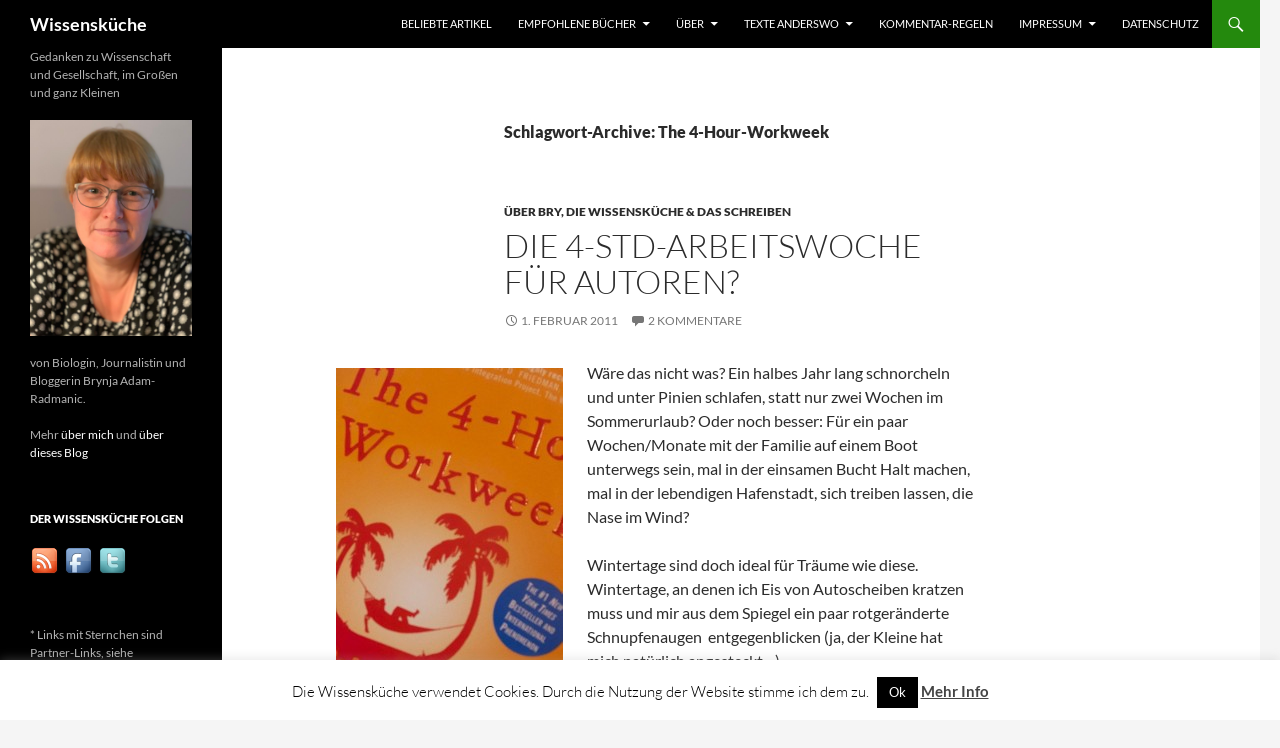

--- FILE ---
content_type: text/html; charset=UTF-8
request_url: https://wissenskueche.de/tag/the-4-hour-workweek/
body_size: 20126
content:
<!DOCTYPE html>
<!--[if IE 7]>
<html class="ie ie7" lang="de" prefix="og: http://ogp.me/ns# fb: http://ogp.me/ns/fb# website: http://ogp.me/ns/website#">
<![endif]-->
<!--[if IE 8]>
<html class="ie ie8" lang="de" prefix="og: http://ogp.me/ns# fb: http://ogp.me/ns/fb# website: http://ogp.me/ns/website#">
<![endif]-->
<!--[if !(IE 7) & !(IE 8)]><!-->
<html lang="de" prefix="og: http://ogp.me/ns# fb: http://ogp.me/ns/fb# website: http://ogp.me/ns/website#">
<!--<![endif]-->
<head>
	<meta charset="UTF-8">
	<meta name="viewport" content="width=device-width, initial-scale=1.0">
	<title>The 4-Hour-Workweek Archive - Wissensküche</title>
	<link rel="profile" href="https://gmpg.org/xfn/11">
	<link rel="pingback" href="https://wissenskueche.de/xmlrpc.php">
	<!--[if lt IE 9]>
	<script src="https://wissenskueche.de/wp-content/themes/twentyfourteen/js/html5.js?ver=3.7.0"></script>
	<![endif]-->
	<meta name='robots' content='index, follow, max-image-preview:large, max-snippet:-1, max-video-preview:-1' />

	<!-- This site is optimized with the Yoast SEO plugin v26.8 - https://yoast.com/product/yoast-seo-wordpress/ -->
	<link rel="canonical" href="https://wissenskueche.de/tag/the-4-hour-workweek/" />
	<meta property="og:locale" content="de_DE" />
	<meta property="og:type" content="article" />
	<meta property="og:title" content="The 4-Hour-Workweek Archive - Wissensküche" />
	<meta property="og:url" content="https://wissenskueche.de/tag/the-4-hour-workweek/" />
	<meta property="og:site_name" content="Wissensküche" />
	<meta name="twitter:card" content="summary_large_image" />
	<script type="application/ld+json" class="yoast-schema-graph">{"@context":"https://schema.org","@graph":[{"@type":"CollectionPage","@id":"https://wissenskueche.de/tag/the-4-hour-workweek/","url":"https://wissenskueche.de/tag/the-4-hour-workweek/","name":"The 4-Hour-Workweek Archive - Wissensküche","isPartOf":{"@id":"https://wissenskueche.de/#website"},"breadcrumb":{"@id":"https://wissenskueche.de/tag/the-4-hour-workweek/#breadcrumb"},"inLanguage":"de"},{"@type":"BreadcrumbList","@id":"https://wissenskueche.de/tag/the-4-hour-workweek/#breadcrumb","itemListElement":[{"@type":"ListItem","position":1,"name":"Startseite","item":"https://wissenskueche.de/"},{"@type":"ListItem","position":2,"name":"The 4-Hour-Workweek"}]},{"@type":"WebSite","@id":"https://wissenskueche.de/#website","url":"https://wissenskueche.de/","name":"Wissensküche","description":"Gedanken zu Wissenschaft und Gesellschaft, im Großen und ganz Kleinen","potentialAction":[{"@type":"SearchAction","target":{"@type":"EntryPoint","urlTemplate":"https://wissenskueche.de/?s={search_term_string}"},"query-input":{"@type":"PropertyValueSpecification","valueRequired":true,"valueName":"search_term_string"}}],"inLanguage":"de"}]}</script>
	<!-- / Yoast SEO plugin. -->


<link rel="alternate" type="application/rss+xml" title="Wissensküche &raquo; Feed" href="https://wissenskueche.de/feed/" />
<link rel="alternate" type="application/rss+xml" title="Wissensküche &raquo; Kommentar-Feed" href="https://wissenskueche.de/comments/feed/" />
<script id="wpp-js" src="https://wissenskueche.de/wp-content/plugins/wordpress-popular-posts/assets/js/wpp.min.js?ver=7.3.3" data-sampling="0" data-sampling-rate="100" data-api-url="https://wissenskueche.de/wp-json/wordpress-popular-posts" data-post-id="0" data-token="745934a3bf" data-lang="0" data-debug="0"></script>
<link rel="alternate" type="application/rss+xml" title="Wissensküche &raquo; Schlagwort-Feed zu The 4-Hour-Workweek" href="https://wissenskueche.de/tag/the-4-hour-workweek/feed/" />
<style id='wp-img-auto-sizes-contain-inline-css'>
img:is([sizes=auto i],[sizes^="auto," i]){contain-intrinsic-size:3000px 1500px}
/*# sourceURL=wp-img-auto-sizes-contain-inline-css */
</style>
<style id='wp-emoji-styles-inline-css'>

	img.wp-smiley, img.emoji {
		display: inline !important;
		border: none !important;
		box-shadow: none !important;
		height: 1em !important;
		width: 1em !important;
		margin: 0 0.07em !important;
		vertical-align: -0.1em !important;
		background: none !important;
		padding: 0 !important;
	}
/*# sourceURL=wp-emoji-styles-inline-css */
</style>
<style id='wp-block-library-inline-css'>
:root{--wp-block-synced-color:#7a00df;--wp-block-synced-color--rgb:122,0,223;--wp-bound-block-color:var(--wp-block-synced-color);--wp-editor-canvas-background:#ddd;--wp-admin-theme-color:#007cba;--wp-admin-theme-color--rgb:0,124,186;--wp-admin-theme-color-darker-10:#006ba1;--wp-admin-theme-color-darker-10--rgb:0,107,160.5;--wp-admin-theme-color-darker-20:#005a87;--wp-admin-theme-color-darker-20--rgb:0,90,135;--wp-admin-border-width-focus:2px}@media (min-resolution:192dpi){:root{--wp-admin-border-width-focus:1.5px}}.wp-element-button{cursor:pointer}:root .has-very-light-gray-background-color{background-color:#eee}:root .has-very-dark-gray-background-color{background-color:#313131}:root .has-very-light-gray-color{color:#eee}:root .has-very-dark-gray-color{color:#313131}:root .has-vivid-green-cyan-to-vivid-cyan-blue-gradient-background{background:linear-gradient(135deg,#00d084,#0693e3)}:root .has-purple-crush-gradient-background{background:linear-gradient(135deg,#34e2e4,#4721fb 50%,#ab1dfe)}:root .has-hazy-dawn-gradient-background{background:linear-gradient(135deg,#faaca8,#dad0ec)}:root .has-subdued-olive-gradient-background{background:linear-gradient(135deg,#fafae1,#67a671)}:root .has-atomic-cream-gradient-background{background:linear-gradient(135deg,#fdd79a,#004a59)}:root .has-nightshade-gradient-background{background:linear-gradient(135deg,#330968,#31cdcf)}:root .has-midnight-gradient-background{background:linear-gradient(135deg,#020381,#2874fc)}:root{--wp--preset--font-size--normal:16px;--wp--preset--font-size--huge:42px}.has-regular-font-size{font-size:1em}.has-larger-font-size{font-size:2.625em}.has-normal-font-size{font-size:var(--wp--preset--font-size--normal)}.has-huge-font-size{font-size:var(--wp--preset--font-size--huge)}.has-text-align-center{text-align:center}.has-text-align-left{text-align:left}.has-text-align-right{text-align:right}.has-fit-text{white-space:nowrap!important}#end-resizable-editor-section{display:none}.aligncenter{clear:both}.items-justified-left{justify-content:flex-start}.items-justified-center{justify-content:center}.items-justified-right{justify-content:flex-end}.items-justified-space-between{justify-content:space-between}.screen-reader-text{border:0;clip-path:inset(50%);height:1px;margin:-1px;overflow:hidden;padding:0;position:absolute;width:1px;word-wrap:normal!important}.screen-reader-text:focus{background-color:#ddd;clip-path:none;color:#444;display:block;font-size:1em;height:auto;left:5px;line-height:normal;padding:15px 23px 14px;text-decoration:none;top:5px;width:auto;z-index:100000}html :where(.has-border-color){border-style:solid}html :where([style*=border-top-color]){border-top-style:solid}html :where([style*=border-right-color]){border-right-style:solid}html :where([style*=border-bottom-color]){border-bottom-style:solid}html :where([style*=border-left-color]){border-left-style:solid}html :where([style*=border-width]){border-style:solid}html :where([style*=border-top-width]){border-top-style:solid}html :where([style*=border-right-width]){border-right-style:solid}html :where([style*=border-bottom-width]){border-bottom-style:solid}html :where([style*=border-left-width]){border-left-style:solid}html :where(img[class*=wp-image-]){height:auto;max-width:100%}:where(figure){margin:0 0 1em}html :where(.is-position-sticky){--wp-admin--admin-bar--position-offset:var(--wp-admin--admin-bar--height,0px)}@media screen and (max-width:600px){html :where(.is-position-sticky){--wp-admin--admin-bar--position-offset:0px}}

/*# sourceURL=wp-block-library-inline-css */
</style><style id='global-styles-inline-css'>
:root{--wp--preset--aspect-ratio--square: 1;--wp--preset--aspect-ratio--4-3: 4/3;--wp--preset--aspect-ratio--3-4: 3/4;--wp--preset--aspect-ratio--3-2: 3/2;--wp--preset--aspect-ratio--2-3: 2/3;--wp--preset--aspect-ratio--16-9: 16/9;--wp--preset--aspect-ratio--9-16: 9/16;--wp--preset--color--black: #000;--wp--preset--color--cyan-bluish-gray: #abb8c3;--wp--preset--color--white: #fff;--wp--preset--color--pale-pink: #f78da7;--wp--preset--color--vivid-red: #cf2e2e;--wp--preset--color--luminous-vivid-orange: #ff6900;--wp--preset--color--luminous-vivid-amber: #fcb900;--wp--preset--color--light-green-cyan: #7bdcb5;--wp--preset--color--vivid-green-cyan: #00d084;--wp--preset--color--pale-cyan-blue: #8ed1fc;--wp--preset--color--vivid-cyan-blue: #0693e3;--wp--preset--color--vivid-purple: #9b51e0;--wp--preset--color--green: #24890d;--wp--preset--color--dark-gray: #2b2b2b;--wp--preset--color--medium-gray: #767676;--wp--preset--color--light-gray: #f5f5f5;--wp--preset--gradient--vivid-cyan-blue-to-vivid-purple: linear-gradient(135deg,rgb(6,147,227) 0%,rgb(155,81,224) 100%);--wp--preset--gradient--light-green-cyan-to-vivid-green-cyan: linear-gradient(135deg,rgb(122,220,180) 0%,rgb(0,208,130) 100%);--wp--preset--gradient--luminous-vivid-amber-to-luminous-vivid-orange: linear-gradient(135deg,rgb(252,185,0) 0%,rgb(255,105,0) 100%);--wp--preset--gradient--luminous-vivid-orange-to-vivid-red: linear-gradient(135deg,rgb(255,105,0) 0%,rgb(207,46,46) 100%);--wp--preset--gradient--very-light-gray-to-cyan-bluish-gray: linear-gradient(135deg,rgb(238,238,238) 0%,rgb(169,184,195) 100%);--wp--preset--gradient--cool-to-warm-spectrum: linear-gradient(135deg,rgb(74,234,220) 0%,rgb(151,120,209) 20%,rgb(207,42,186) 40%,rgb(238,44,130) 60%,rgb(251,105,98) 80%,rgb(254,248,76) 100%);--wp--preset--gradient--blush-light-purple: linear-gradient(135deg,rgb(255,206,236) 0%,rgb(152,150,240) 100%);--wp--preset--gradient--blush-bordeaux: linear-gradient(135deg,rgb(254,205,165) 0%,rgb(254,45,45) 50%,rgb(107,0,62) 100%);--wp--preset--gradient--luminous-dusk: linear-gradient(135deg,rgb(255,203,112) 0%,rgb(199,81,192) 50%,rgb(65,88,208) 100%);--wp--preset--gradient--pale-ocean: linear-gradient(135deg,rgb(255,245,203) 0%,rgb(182,227,212) 50%,rgb(51,167,181) 100%);--wp--preset--gradient--electric-grass: linear-gradient(135deg,rgb(202,248,128) 0%,rgb(113,206,126) 100%);--wp--preset--gradient--midnight: linear-gradient(135deg,rgb(2,3,129) 0%,rgb(40,116,252) 100%);--wp--preset--font-size--small: 13px;--wp--preset--font-size--medium: 20px;--wp--preset--font-size--large: 36px;--wp--preset--font-size--x-large: 42px;--wp--preset--spacing--20: 0.44rem;--wp--preset--spacing--30: 0.67rem;--wp--preset--spacing--40: 1rem;--wp--preset--spacing--50: 1.5rem;--wp--preset--spacing--60: 2.25rem;--wp--preset--spacing--70: 3.38rem;--wp--preset--spacing--80: 5.06rem;--wp--preset--shadow--natural: 6px 6px 9px rgba(0, 0, 0, 0.2);--wp--preset--shadow--deep: 12px 12px 50px rgba(0, 0, 0, 0.4);--wp--preset--shadow--sharp: 6px 6px 0px rgba(0, 0, 0, 0.2);--wp--preset--shadow--outlined: 6px 6px 0px -3px rgb(255, 255, 255), 6px 6px rgb(0, 0, 0);--wp--preset--shadow--crisp: 6px 6px 0px rgb(0, 0, 0);}:where(.is-layout-flex){gap: 0.5em;}:where(.is-layout-grid){gap: 0.5em;}body .is-layout-flex{display: flex;}.is-layout-flex{flex-wrap: wrap;align-items: center;}.is-layout-flex > :is(*, div){margin: 0;}body .is-layout-grid{display: grid;}.is-layout-grid > :is(*, div){margin: 0;}:where(.wp-block-columns.is-layout-flex){gap: 2em;}:where(.wp-block-columns.is-layout-grid){gap: 2em;}:where(.wp-block-post-template.is-layout-flex){gap: 1.25em;}:where(.wp-block-post-template.is-layout-grid){gap: 1.25em;}.has-black-color{color: var(--wp--preset--color--black) !important;}.has-cyan-bluish-gray-color{color: var(--wp--preset--color--cyan-bluish-gray) !important;}.has-white-color{color: var(--wp--preset--color--white) !important;}.has-pale-pink-color{color: var(--wp--preset--color--pale-pink) !important;}.has-vivid-red-color{color: var(--wp--preset--color--vivid-red) !important;}.has-luminous-vivid-orange-color{color: var(--wp--preset--color--luminous-vivid-orange) !important;}.has-luminous-vivid-amber-color{color: var(--wp--preset--color--luminous-vivid-amber) !important;}.has-light-green-cyan-color{color: var(--wp--preset--color--light-green-cyan) !important;}.has-vivid-green-cyan-color{color: var(--wp--preset--color--vivid-green-cyan) !important;}.has-pale-cyan-blue-color{color: var(--wp--preset--color--pale-cyan-blue) !important;}.has-vivid-cyan-blue-color{color: var(--wp--preset--color--vivid-cyan-blue) !important;}.has-vivid-purple-color{color: var(--wp--preset--color--vivid-purple) !important;}.has-black-background-color{background-color: var(--wp--preset--color--black) !important;}.has-cyan-bluish-gray-background-color{background-color: var(--wp--preset--color--cyan-bluish-gray) !important;}.has-white-background-color{background-color: var(--wp--preset--color--white) !important;}.has-pale-pink-background-color{background-color: var(--wp--preset--color--pale-pink) !important;}.has-vivid-red-background-color{background-color: var(--wp--preset--color--vivid-red) !important;}.has-luminous-vivid-orange-background-color{background-color: var(--wp--preset--color--luminous-vivid-orange) !important;}.has-luminous-vivid-amber-background-color{background-color: var(--wp--preset--color--luminous-vivid-amber) !important;}.has-light-green-cyan-background-color{background-color: var(--wp--preset--color--light-green-cyan) !important;}.has-vivid-green-cyan-background-color{background-color: var(--wp--preset--color--vivid-green-cyan) !important;}.has-pale-cyan-blue-background-color{background-color: var(--wp--preset--color--pale-cyan-blue) !important;}.has-vivid-cyan-blue-background-color{background-color: var(--wp--preset--color--vivid-cyan-blue) !important;}.has-vivid-purple-background-color{background-color: var(--wp--preset--color--vivid-purple) !important;}.has-black-border-color{border-color: var(--wp--preset--color--black) !important;}.has-cyan-bluish-gray-border-color{border-color: var(--wp--preset--color--cyan-bluish-gray) !important;}.has-white-border-color{border-color: var(--wp--preset--color--white) !important;}.has-pale-pink-border-color{border-color: var(--wp--preset--color--pale-pink) !important;}.has-vivid-red-border-color{border-color: var(--wp--preset--color--vivid-red) !important;}.has-luminous-vivid-orange-border-color{border-color: var(--wp--preset--color--luminous-vivid-orange) !important;}.has-luminous-vivid-amber-border-color{border-color: var(--wp--preset--color--luminous-vivid-amber) !important;}.has-light-green-cyan-border-color{border-color: var(--wp--preset--color--light-green-cyan) !important;}.has-vivid-green-cyan-border-color{border-color: var(--wp--preset--color--vivid-green-cyan) !important;}.has-pale-cyan-blue-border-color{border-color: var(--wp--preset--color--pale-cyan-blue) !important;}.has-vivid-cyan-blue-border-color{border-color: var(--wp--preset--color--vivid-cyan-blue) !important;}.has-vivid-purple-border-color{border-color: var(--wp--preset--color--vivid-purple) !important;}.has-vivid-cyan-blue-to-vivid-purple-gradient-background{background: var(--wp--preset--gradient--vivid-cyan-blue-to-vivid-purple) !important;}.has-light-green-cyan-to-vivid-green-cyan-gradient-background{background: var(--wp--preset--gradient--light-green-cyan-to-vivid-green-cyan) !important;}.has-luminous-vivid-amber-to-luminous-vivid-orange-gradient-background{background: var(--wp--preset--gradient--luminous-vivid-amber-to-luminous-vivid-orange) !important;}.has-luminous-vivid-orange-to-vivid-red-gradient-background{background: var(--wp--preset--gradient--luminous-vivid-orange-to-vivid-red) !important;}.has-very-light-gray-to-cyan-bluish-gray-gradient-background{background: var(--wp--preset--gradient--very-light-gray-to-cyan-bluish-gray) !important;}.has-cool-to-warm-spectrum-gradient-background{background: var(--wp--preset--gradient--cool-to-warm-spectrum) !important;}.has-blush-light-purple-gradient-background{background: var(--wp--preset--gradient--blush-light-purple) !important;}.has-blush-bordeaux-gradient-background{background: var(--wp--preset--gradient--blush-bordeaux) !important;}.has-luminous-dusk-gradient-background{background: var(--wp--preset--gradient--luminous-dusk) !important;}.has-pale-ocean-gradient-background{background: var(--wp--preset--gradient--pale-ocean) !important;}.has-electric-grass-gradient-background{background: var(--wp--preset--gradient--electric-grass) !important;}.has-midnight-gradient-background{background: var(--wp--preset--gradient--midnight) !important;}.has-small-font-size{font-size: var(--wp--preset--font-size--small) !important;}.has-medium-font-size{font-size: var(--wp--preset--font-size--medium) !important;}.has-large-font-size{font-size: var(--wp--preset--font-size--large) !important;}.has-x-large-font-size{font-size: var(--wp--preset--font-size--x-large) !important;}
/*# sourceURL=global-styles-inline-css */
</style>

<style id='classic-theme-styles-inline-css'>
/*! This file is auto-generated */
.wp-block-button__link{color:#fff;background-color:#32373c;border-radius:9999px;box-shadow:none;text-decoration:none;padding:calc(.667em + 2px) calc(1.333em + 2px);font-size:1.125em}.wp-block-file__button{background:#32373c;color:#fff;text-decoration:none}
/*# sourceURL=/wp-includes/css/classic-themes.min.css */
</style>
<link rel='stylesheet' id='cookie-law-info-css' href='https://wissenskueche.de/wp-content/plugins/cookie-law-info/legacy/public/css/cookie-law-info-public.css?ver=3.2.10' media='all' />
<link rel='stylesheet' id='cookie-law-info-gdpr-css' href='https://wissenskueche.de/wp-content/plugins/cookie-law-info/legacy/public/css/cookie-law-info-gdpr.css?ver=3.2.10' media='all' />
<link rel='stylesheet' id='stcr-font-awesome-css' href='https://wissenskueche.de/wp-content/plugins/subscribe-to-comments-reloaded/includes/css/font-awesome.min.css?ver=6.9' media='all' />
<link rel='stylesheet' id='stcr-style-css' href='https://wissenskueche.de/wp-content/plugins/subscribe-to-comments-reloaded/includes/css/stcr-style.css?ver=6.9' media='all' />
<link rel='stylesheet' id='wordpress-popular-posts-css-css' href='https://wissenskueche.de/wp-content/plugins/wordpress-popular-posts/assets/css/wpp.css?ver=7.3.3' media='all' />
<link rel='stylesheet' id='twentyfourteen-lato-css' href='https://wissenskueche.de/wp-content/themes/twentyfourteen/fonts/font-lato.css?ver=20230328' media='all' />
<link rel='stylesheet' id='genericons-css' href='https://wissenskueche.de/wp-content/themes/twentyfourteen/genericons/genericons.css?ver=3.0.3' media='all' />
<link rel='stylesheet' id='twentyfourteen-style-css' href='https://wissenskueche.de/wp-content/themes/twentyfourteen/style.css?ver=20250415' media='all' />
<link rel='stylesheet' id='twentyfourteen-block-style-css' href='https://wissenskueche.de/wp-content/themes/twentyfourteen/css/blocks.css?ver=20240708' media='all' />
<link rel='stylesheet' id='fancybox-css' href='https://wissenskueche.de/wp-content/plugins/easy-fancybox/fancybox/1.5.4/jquery.fancybox.min.css?ver=6.9' media='screen' />
<script src="https://wissenskueche.de/wp-includes/js/jquery/jquery.min.js?ver=3.7.1" id="jquery-core-js"></script>
<script src="https://wissenskueche.de/wp-includes/js/jquery/jquery-migrate.min.js?ver=3.4.1" id="jquery-migrate-js"></script>
<script id="cookie-law-info-js-extra">
var Cli_Data = {"nn_cookie_ids":[],"cookielist":[],"non_necessary_cookies":[],"ccpaEnabled":"","ccpaRegionBased":"","ccpaBarEnabled":"","strictlyEnabled":["necessary","obligatoire"],"ccpaType":"gdpr","js_blocking":"","custom_integration":"","triggerDomRefresh":"","secure_cookies":""};
var cli_cookiebar_settings = {"animate_speed_hide":"500","animate_speed_show":"500","background":"#fff","border":"#444","border_on":"","button_1_button_colour":"#000","button_1_button_hover":"#000000","button_1_link_colour":"#fff","button_1_as_button":"1","button_1_new_win":"","button_2_button_colour":"#333","button_2_button_hover":"#292929","button_2_link_colour":"#444","button_2_as_button":"","button_2_hidebar":"","button_3_button_colour":"#000","button_3_button_hover":"#000000","button_3_link_colour":"#fff","button_3_as_button":"1","button_3_new_win":"","button_4_button_colour":"#000","button_4_button_hover":"#000000","button_4_link_colour":"#fff","button_4_as_button":"1","button_7_button_colour":"#61a229","button_7_button_hover":"#4e8221","button_7_link_colour":"#fff","button_7_as_button":"1","button_7_new_win":"","font_family":"inherit","header_fix":"","notify_animate_hide":"1","notify_animate_show":"","notify_div_id":"#cookie-law-info-bar","notify_position_horizontal":"right","notify_position_vertical":"bottom","scroll_close":"","scroll_close_reload":"","accept_close_reload":"","reject_close_reload":"","showagain_tab":"1","showagain_background":"#fff","showagain_border":"#000","showagain_div_id":"#cookie-law-info-again","showagain_x_position":"100px","text":"#000","show_once_yn":"","show_once":"10000","logging_on":"","as_popup":"","popup_overlay":"1","bar_heading_text":"","cookie_bar_as":"banner","popup_showagain_position":"bottom-right","widget_position":"left"};
var log_object = {"ajax_url":"https://wissenskueche.de/wp-admin/admin-ajax.php"};
//# sourceURL=cookie-law-info-js-extra
</script>
<script src="https://wissenskueche.de/wp-content/plugins/cookie-law-info/legacy/public/js/cookie-law-info-public.js?ver=3.2.10" id="cookie-law-info-js"></script>
<script src="https://wissenskueche.de/wp-content/themes/twentyfourteen/js/functions.js?ver=20230526" id="twentyfourteen-script-js" defer data-wp-strategy="defer"></script>
<link rel="https://api.w.org/" href="https://wissenskueche.de/wp-json/" /><link rel="alternate" title="JSON" type="application/json" href="https://wissenskueche.de/wp-json/wp/v2/tags/377" /><link rel="EditURI" type="application/rsd+xml" title="RSD" href="https://wissenskueche.de/xmlrpc.php?rsd" />
<meta name="generator" content="WordPress 6.9" />


<!-- Open Graph data is managed by Alex MacArthur's Complete Open Graph plugin. (v3.4.5) -->
<!-- https://wordpress.org/plugins/complete-open-graph/ -->
<meta property='og:site_name' content='Wissensk&uuml;che' />
<meta property='og:url' content='https://wissenskueche.de' />
<meta property='og:locale' content='de_DE' />
<meta property='og:description' content='Gedanken zu Wissenschaft und Gesellschaft, im Gro&szlig;en und ganz Kleinen' />
<meta property='og:title' content='Wissensk&uuml;che' />
<meta property='og:type' content='website' />
<meta name='twitter:card' content='summary' />
<meta name='twitter:title' content='Wissensk&uuml;che' />
<meta name='twitter:description' content='Gedanken zu Wissenschaft und Gesellschaft, im Gro&szlig;en und ganz Kleinen' />
<!-- End Complete Open Graph. | 0.0012161731719971s -->

            <style id="wpp-loading-animation-styles">@-webkit-keyframes bgslide{from{background-position-x:0}to{background-position-x:-200%}}@keyframes bgslide{from{background-position-x:0}to{background-position-x:-200%}}.wpp-widget-block-placeholder,.wpp-shortcode-placeholder{margin:0 auto;width:60px;height:3px;background:#dd3737;background:linear-gradient(90deg,#dd3737 0%,#571313 10%,#dd3737 100%);background-size:200% auto;border-radius:3px;-webkit-animation:bgslide 1s infinite linear;animation:bgslide 1s infinite linear}</style>
            <style>.recentcomments a{display:inline !important;padding:0 !important;margin:0 !important;}</style><link rel='stylesheet' id='shariffcss-css' href='https://wissenskueche.de/wp-content/plugins/shariff/css/shariff.min.css?ver=4.6.15' media='all' />
</head>

<body class="archive tag tag-the-4-hour-workweek tag-377 wp-embed-responsive wp-theme-twentyfourteen masthead-fixed list-view full-width footer-widgets">

<a class="screen-reader-text skip-link" href="#content">
	Zum Inhalt springen</a>
<div id="page" class="hfeed site">
		
	<header id="masthead" class="site-header">
		<div class="header-main">
			<h1 class="site-title"><a href="https://wissenskueche.de/" rel="home" >Wissensküche</a></h1>

			<div class="search-toggle">
				<a href="#search-container" class="screen-reader-text" aria-expanded="false" aria-controls="search-container">
					Suchen				</a>
			</div>

			<nav id="primary-navigation" class="site-navigation primary-navigation">
				<button class="menu-toggle">Primäres Menü</button>
				<div id="primary-menu" class="nav-menu"><ul>
<li class="page_item page-item-5677"><a href="https://wissenskueche.de/beliebte-artikel/">Beliebte Artikel</a></li>
<li class="page_item page-item-6126 page_item_has_children"><a href="https://wissenskueche.de/empfohlene_buecher/">Empfohlene Bücher</a>
<ul class='children'>
	<li class="page_item page-item-6190"><a href="https://wissenskueche.de/empfohlene_buecher/liste-aller-rezensierten-kinderbuecher-ueber-evolution/">Liste aller rezensierten Kinderbücher über Evolution</a></li>
</ul>
</li>
<li class="page_item page-item-6 page_item_has_children"><a href="https://wissenskueche.de/uber/">Über</a>
<ul class='children'>
	<li class="page_item page-item-5463"><a href="https://wissenskueche.de/uber/ueber-mich/">Über mich</a></li>
	<li class="page_item page-item-5473"><a href="https://wissenskueche.de/uber/ueber-die-wissenskueche/">Über die Wissensküche</a></li>
	<li class="page_item page-item-7087"><a href="https://wissenskueche.de/uber/ich-bei-den-humanisten-von-kortizes/">Ich bei den Humanisten von Kortizes</a></li>
</ul>
</li>
<li class="page_item page-item-5842 page_item_has_children"><a href="https://wissenskueche.de/texte-anderswo/">Texte anderswo</a>
<ul class='children'>
	<li class="page_item page-item-436"><a href="https://wissenskueche.de/texte-anderswo/artikel_laborjournal/">Artikel für Laborjournal / Lab Times</a></li>
	<li class="page_item page-item-6184"><a href="https://wissenskueche.de/texte-anderswo/hpd-artikel-ueber-den-humanistischen-salon/">Artikel für den Humanistischen Pressedienst (hpd)</a></li>
	<li class="page_item page-item-5435"><a href="https://wissenskueche.de/texte-anderswo/blog-beitraege-fuer-web-degmx/">Blog-Beiträge für web.de/gmx</a></li>
</ul>
</li>
<li class="page_item page-item-5076"><a href="https://wissenskueche.de/kommentar-regeln/">Kommentar-Regeln</a></li>
<li class="page_item page-item-604 page_item_has_children"><a href="https://wissenskueche.de/impressum/">Impressum</a>
<ul class='children'>
	<li class="page_item page-item-1548"><a href="https://wissenskueche.de/impressum/werbe-disclaimer/">Werbe-Disclaimer</a></li>
</ul>
</li>
<li class="page_item page-item-6866"><a href="https://wissenskueche.de/datenschutz/">Datenschutz</a></li>
</ul></div>
			</nav>
		</div>

		<div id="search-container" class="search-box-wrapper hide">
			<div class="search-box">
				<form role="search" method="get" class="search-form" action="https://wissenskueche.de/">
				<label>
					<span class="screen-reader-text">Suche nach:</span>
					<input type="search" class="search-field" placeholder="Suchen …" value="" name="s" />
				</label>
				<input type="submit" class="search-submit" value="Suchen" />
			</form>			</div>
		</div>
	</header><!-- #masthead -->

	<div id="main" class="site-main">

	<section id="primary" class="content-area">
		<div id="content" class="site-content" role="main">

			
			<header class="archive-header">
				<h1 class="archive-title">
				Schlagwort-Archive: The 4-Hour-Workweek				</h1>

							</header><!-- .archive-header -->

				
<article id="post-271" class="post-271 post type-post status-publish format-standard hentry category-wiku-meta tag-buch tag-die-4-stunden-arbeitswoche tag-geld-verdienen tag-globalisierung tag-ratgeber tag-the-4-hour-workweek tag-tim-ferris">
	
	<header class="entry-header">
				<div class="entry-meta">
			<span class="cat-links"><a href="https://wissenskueche.de/category/wiku-meta/" rel="category tag">Über bry, die Wissensküche &amp; das Schreiben</a></span>
		</div>
			<h1 class="entry-title"><a href="https://wissenskueche.de/2011/02/die-4-std-arbeitswoche-fur-autoren/" rel="bookmark">Die 4-Std-Arbeitswoche für Autoren?</a></h1>
		<div class="entry-meta">
			<span class="entry-date"><a href="https://wissenskueche.de/2011/02/die-4-std-arbeitswoche-fur-autoren/" rel="bookmark"><time class="entry-date" datetime="2011-02-01T12:45:47+01:00">1. Februar 2011</time></a></span> <span class="byline"><span class="author vcard"><a class="url fn n" href="https://wissenskueche.de/author/bry/" rel="author">bry</a></span></span>			<span class="comments-link"><a href="https://wissenskueche.de/2011/02/die-4-std-arbeitswoche-fur-autoren/#comments">2 Kommentare</a></span>
						</div><!-- .entry-meta -->
	</header><!-- .entry-header -->

		<div class="entry-content">
		<p><a href="http://adam-radmanic.de/wp-content/uploads/2011/02/The-4-Hour-Workweek.jpg"><img fetchpriority="high" decoding="async" class="alignleft size-medium wp-image-275" title="The 4-Hour Workweek" alt="Ausschnitt vom Buchcover" src="http://adam-radmanic.de/wp-content/uploads/2011/02/The-4-Hour-Workweek-227x300.jpg" width="227" height="300" /></a>Wäre das nicht was? Ein halbes Jahr lang schnorcheln und unter Pinien schlafen, statt nur zwei Wochen im Sommerurlaub? Oder noch besser: Für ein paar Wochen/Monate mit der Familie auf einem Boot unterwegs sein, mal in der einsamen Bucht Halt machen, mal in der lebendigen Hafenstadt, sich treiben lassen, die Nase im Wind?</p>
<p>Wintertage sind doch ideal für Träume wie diese. Wintertage, an denen ich Eis von Autoscheiben kratzen muss und mir aus dem Spiegel ein paar rotgeränderte Schnupfenaugen  entgegenblicken (ja, der Kleine hat mich natürlich angesteckt&#8230;)</p>
<p>Hilfe für die ernsthafte Umsetzung solcher Phantasien verspricht &#8222;The 4-Hour Workweek&#8220; von Timothy Ferris. Ich kann nicht leugnen, dass es mir etwas peinlich ist, mir das bestellt zu haben. &#8222;Wie werde ich reich?&#8220;-Ratgeber gehören sonst nicht zu meiner bevorzugten Lektüre. Ökonomisches Interesse hat mir noch nie jemand nachgesagt. Ich lese ja nicht mal den Wirtschaftsteil in der Zeitung. Aber diese Verheißung! Du kannst alles haben. Du kannst leben, wo du willst. Machen, was du willst. Finanziert von einem automatisierten Geschäft, das deiner Anwesenheit und Arbeitszeit nicht bedarf. <a href="https://wissenskueche.de/2011/02/die-4-std-arbeitswoche-fur-autoren/#more-271" class="more-link"><span class="screen-reader-text">Die 4-Std-Arbeitswoche für Autoren?</span> weiterlesen <span class="meta-nav">&rarr;</span></a></p>
<div class="shariff shariff-align-flex-start shariff-widget-align-flex-start" data-services="facebook" data-url="https%3A%2F%2Fwissenskueche.de%2F2011%2F02%2Fdie-4-std-arbeitswoche-fur-autoren%2F" data-timestamp="1385239069" data-hidezero="1" data-backendurl="https://wissenskueche.de/wp-json/shariff/v1/share_counts?"><ul class="shariff-buttons theme-white orientation-horizontal buttonsize-medium"><li class="shariff-button mastodon shariff-nocustomcolor" style="background-color:#563ACC"><a href="https://s2f.kytta.dev/?text=Die%204-Std-Arbeitswoche%20f%C3%BCr%20Autoren%3F https%3A%2F%2Fwissenskueche.de%2F2011%2F02%2Fdie-4-std-arbeitswoche-fur-autoren%2F" title="Bei Mastodon teilen" aria-label="Bei Mastodon teilen" role="button" rel="noopener nofollow" class="shariff-link" style="; background-color:#6364FF; color:#6364FF" target="_blank"><span class="shariff-icon" style="fill:#6364FF"><svg width="75" height="79" viewBox="0 0 75 79" fill="none" xmlns="http://www.w3.org/2000/svg"><path d="M37.813-.025C32.462-.058 27.114.13 21.79.598c-8.544.621-17.214 5.58-20.203 13.931C-1.12 23.318.408 32.622.465 41.65c.375 7.316.943 14.78 3.392 21.73 4.365 9.465 14.781 14.537 24.782 15.385 7.64.698 15.761-.213 22.517-4.026a54.1 54.1 0 0 0 .01-6.232c-6.855 1.316-14.101 2.609-21.049 1.074-3.883-.88-6.876-4.237-7.25-8.215-1.53-3.988 3.78-.43 5.584-.883 9.048 1.224 18.282.776 27.303-.462 7.044-.837 14.26-4.788 16.65-11.833 2.263-6.135 1.215-12.79 1.698-19.177.06-3.84.09-7.692-.262-11.52C72.596 7.844 63.223.981 53.834.684a219.453 219.453 0 0 0-16.022-.71zm11.294 12.882c5.5-.067 10.801 4.143 11.67 9.653.338 1.48.471 3 .471 4.515v21.088h-8.357c-.07-7.588.153-15.182-.131-22.765-.587-4.368-7.04-5.747-9.672-2.397-2.422 3.04-1.47 7.155-1.67 10.735v6.392h-8.307c-.146-4.996.359-10.045-.404-15.002-1.108-4.218-7.809-5.565-10.094-1.666-1.685 3.046-.712 6.634-.976 9.936v14.767h-8.354c.109-8.165-.238-16.344.215-24.5.674-5.346 5.095-10.389 10.676-10.627 4.902-.739 10.103 2.038 12.053 6.631.375 1.435 1.76 1.932 1.994.084 1.844-3.704 5.501-6.739 9.785-6.771.367-.044.735-.068 1.101-.073z"/><defs><linearGradient id="paint0_linear_549_34" x1="37.0692" y1="0" x2="37.0692" y2="79" gradientUnits="userSpaceOnUse"><stop stop-color="#6364FF"/><stop offset="1" stop-color="#563ACC"/></linearGradient></defs></svg></span><span class="shariff-text" style="color:#6364FF">teilen</span>&nbsp;</a></li><li class="shariff-button facebook shariff-nocustomcolor" style="background-color:#4273c8"><a href="https://www.facebook.com/sharer/sharer.php?u=https%3A%2F%2Fwissenskueche.de%2F2011%2F02%2Fdie-4-std-arbeitswoche-fur-autoren%2F" title="Bei Facebook teilen" aria-label="Bei Facebook teilen" role="button" rel="nofollow" class="shariff-link" style="; background-color:#3b5998; color:#3b5998" target="_blank"><span class="shariff-icon" style="fill:#3b5998"><svg width="32px" height="20px" xmlns="http://www.w3.org/2000/svg" viewBox="0 0 18 32"><path fill="#3b5998" d="M17.1 0.2v4.7h-2.8q-1.5 0-2.1 0.6t-0.5 1.9v3.4h5.2l-0.7 5.3h-4.5v13.6h-5.5v-13.6h-4.5v-5.3h4.5v-3.9q0-3.3 1.9-5.2t5-1.8q2.6 0 4.1 0.2z"/></svg></span><span class="shariff-text" style="color:#3b5998">teilen</span>&nbsp;<span data-service="facebook" style="color:#3b5998" class="shariff-count shariff-hidezero"></span>&nbsp;</a></li><li class="shariff-button linkedin shariff-nocustomcolor" style="background-color:#1488bf"><a href="https://www.linkedin.com/sharing/share-offsite/?url=https%3A%2F%2Fwissenskueche.de%2F2011%2F02%2Fdie-4-std-arbeitswoche-fur-autoren%2F" title="Bei LinkedIn teilen" aria-label="Bei LinkedIn teilen" role="button" rel="noopener nofollow" class="shariff-link" style="; background-color:#0077b5; color:#0077b5" target="_blank"><span class="shariff-icon" style="fill:#0077b5"><svg width="32px" height="20px" xmlns="http://www.w3.org/2000/svg" viewBox="0 0 27 32"><path fill="#0077b5" d="M6.2 11.2v17.7h-5.9v-17.7h5.9zM6.6 5.7q0 1.3-0.9 2.2t-2.4 0.9h0q-1.5 0-2.4-0.9t-0.9-2.2 0.9-2.2 2.4-0.9 2.4 0.9 0.9 2.2zM27.4 18.7v10.1h-5.9v-9.5q0-1.9-0.7-2.9t-2.3-1.1q-1.1 0-1.9 0.6t-1.2 1.5q-0.2 0.5-0.2 1.4v9.9h-5.9q0-7.1 0-11.6t0-5.3l0-0.9h5.9v2.6h0q0.4-0.6 0.7-1t1-0.9 1.6-0.8 2-0.3q3 0 4.9 2t1.9 6z"/></svg></span><span class="shariff-text" style="color:#0077b5">teilen</span>&nbsp;</a></li><li class="shariff-button info shariff-nocustomcolor" style="background-color:#a8a8a8"><a href="http://ct.de/-2467514" title="Weitere Informationen" aria-label="Weitere Informationen" role="button" rel="noopener " class="shariff-link" style="; background-color:#999; color:#999" target="_blank"><span class="shariff-icon" style="fill:#999"><svg width="32px" height="20px" xmlns="http://www.w3.org/2000/svg" viewBox="0 0 11 32"><path fill="#999" d="M11.4 24v2.3q0 0.5-0.3 0.8t-0.8 0.4h-9.1q-0.5 0-0.8-0.4t-0.4-0.8v-2.3q0-0.5 0.4-0.8t0.8-0.4h1.1v-6.8h-1.1q-0.5 0-0.8-0.4t-0.4-0.8v-2.3q0-0.5 0.4-0.8t0.8-0.4h6.8q0.5 0 0.8 0.4t0.4 0.8v10.3h1.1q0.5 0 0.8 0.4t0.3 0.8zM9.2 3.4v3.4q0 0.5-0.4 0.8t-0.8 0.4h-4.6q-0.4 0-0.8-0.4t-0.4-0.8v-3.4q0-0.4 0.4-0.8t0.8-0.4h4.6q0.5 0 0.8 0.4t0.4 0.8z"/></svg></span></a></li></ul></div>	</div><!-- .entry-content -->
	
	<footer class="entry-meta"><span class="tag-links"><a href="https://wissenskueche.de/tag/buch/" rel="tag">Buch</a><a href="https://wissenskueche.de/tag/die-4-stunden-arbeitswoche/" rel="tag">Die 4-Stunden-Arbeitswoche</a><a href="https://wissenskueche.de/tag/geld-verdienen/" rel="tag">Geld verdienen</a><a href="https://wissenskueche.de/tag/globalisierung/" rel="tag">Globalisierung</a><a href="https://wissenskueche.de/tag/ratgeber/" rel="tag">Ratgeber</a><a href="https://wissenskueche.de/tag/the-4-hour-workweek/" rel="tag">The 4-Hour-Workweek</a><a href="https://wissenskueche.de/tag/tim-ferris/" rel="tag">Tim Ferris</a></span></footer></article><!-- #post-271 -->
		</div><!-- #content -->
	</section><!-- #primary -->

<div id="secondary">
		<h2 class="site-description">Gedanken zu Wissenschaft und Gesellschaft, im Großen und ganz Kleinen</h2>
	
	
		<div id="primary-sidebar" class="primary-sidebar widget-area" role="complementary">
		<aside id="custom_html-2" class="widget_text widget widget_custom_html"><div class="textwidget custom-html-widget"><img class="alignnone size-full wp-image-4106" alt="bry-side-pic" src="https://wissenskueche.de/wp-content/uploads/2019/01/84da6811-7a2e-410d-b9fc-6a1c0bceacfb.jpg" width="166" height="164" /><br><br>von Biologin, Journalistin und Bloggerin Brynja Adam-Radmanic. <br><br>Mehr <a href="https://wissenskueche.de/uber/ueber-mich/">über mich</a> und <a href="https://wissenskueche.de/uber/ueber-die-wissenskueche/">über dieses Blog</a></div></aside><aside id="custom_html-3" class="widget_text widget widget_custom_html"><h1 class="widget-title">Der Wissensküche folgen</h1><div class="textwidget custom-html-widget"><a href="https://wissenskueche.de/feed/"><img alt="rss-icon_32px" src="https://wissenskueche.de/wp-content/uploads/2013/10/rss-icon_32px.png" width="32" height="32" /></a>
<a href="http://www.facebook.com/wissenskueche"><img alt="facebook-icon_32px" src="https://wissenskueche.de/wp-content/uploads/2013/10/facebook-icon_32px.png" width="32" height="32" /></a>
<a href="https://twitter.com/Wissenskueche"><img src="https://wissenskueche.de/wp-content/uploads/2014/05/twitter-icon.png" alt="twitter-icon" width="32" height="32" /></a></div></aside><aside id="text-8" class="widget widget_text">			<div class="textwidget"><p>* Links mit Sternchen sind Partner-Links, siehe <a href="https://wissenskueche.de/datenschutz/">Werbedisclaimer</a>.</p>
</div>
		</aside><aside id="text-9" class="widget widget_text"><h1 class="widget-title">Ja, ich möchte bei neuen Beiträgen per E-Mail benachrichtigt werden</h1>			<div class="textwidget"><form class="layout_form cr_form cr_font" action="https://eu2.cleverreach.com/f/185348-186526/wcs/" method="post" target="_blank">
<div class="cr_body cr_page cr_font formbox">
<div class="non_sortable"></div>
<div class="editable_content">
<div id="3953190" rel="email" class="cr_ipe_item ui-sortable musthave" >
<label for="text3953190" class="itemname">E-Mail*</label> <input id="text3953190" name="email" value="" type="text"  />
</div>
<div id="3953194" rel="recaptcha" class="cr_ipe_item ui-sortable musthave">
<p>	<script src="https://www.google.com/recaptcha/api.js" async defer></script><br />
	</p>
<div id="recaptcha_v2_widget" class="g-recaptcha" data-theme="dark" data-size="compact" data-sitekey="6Lfhcd0SAAAAAOBEHmAVEHJeRnrH8T7wPvvNzEPD" ></div>
<p></p>
</div>
<div id="3953192" rel="button" class="cr_ipe_item ui-sortable submit_container" >
<button type="submit" class="cr_button">Anmelden</button>
</div>
</p></div>
<p>	<noscript><a href="http://www.cleverreach.de">www.CleverReach.de</a></noscript>
</div>
</form>
</div>
		</aside><aside id="recent-comments-3" class="widget widget_recent_comments"><h1 class="widget-title">Neueste Kommentare</h1><nav aria-label="Neueste Kommentare"><ul id="recentcomments"><li class="recentcomments"><span class="comment-author-link">Roberto</span> bei <a href="https://wissenskueche.de/2014/06/test-der-digital-glaeser-von-zeiss/#comment-215169">Test der Digital-Gläser von Zeiss</a></li><li class="recentcomments"><span class="comment-author-link"><a href="https://maichn.com/" class="url" rel="ugc external nofollow">German</a></span> bei <a href="https://wissenskueche.de/2011/06/pollen-sind-keine-baum-spermien/#comment-215151">Pollen sind keine Baum-Spermien</a></li><li class="recentcomments"><span class="comment-author-link"><a href="https://wissenskueche.de/" class="url" rel="ugc">bry</a></span> bei <a href="https://wissenskueche.de/2013/03/biologie-des-huhnereies-2-keimfleck-und-befruchtung/#comment-215144">Biologie des Hühnereies (2) &#8211; Keimfleck und Befruchtung</a></li><li class="recentcomments"><span class="comment-author-link">Jaz</span> bei <a href="https://wissenskueche.de/2013/03/biologie-des-huhnereies-2-keimfleck-und-befruchtung/#comment-215143">Biologie des Hühnereies (2) &#8211; Keimfleck und Befruchtung</a></li><li class="recentcomments"><span class="comment-author-link"><a href="https://www.pflanzkuebel7.de/" class="url" rel="ugc external nofollow">Anna Schmidt</a></span> bei <a href="https://wissenskueche.de/2013/10/raetsel-aufloesung-das-tier-mit-dem-korkenzieher-penis/#comment-215141">Rätsel-Auflösung: Das Tier mit dem Korkenzieher-Penis</a></li></ul></nav></aside><aside id="categories-3" class="widget widget_categories"><h1 class="widget-title">Kategorien</h1><nav aria-label="Kategorien">
			<ul>
					<li class="cat-item cat-item-10"><a href="https://wissenskueche.de/category/wissenschaft-fur-kinder/">Bio-Wissen für Kinder</a> (28)
</li>
	<li class="cat-item cat-item-3"><a href="https://wissenskueche.de/category/biologie-da-drausen/">Biologie da draußen</a> (49)
</li>
	<li class="cat-item cat-item-852"><a href="https://wissenskueche.de/category/biologie-im-buch/">Biologie im Buch</a> (44)
</li>
	<li class="cat-item cat-item-5"><a href="https://wissenskueche.de/category/biologie-in-den-medien/">Biologie im Netz</a> (9)
</li>
	<li class="cat-item cat-item-6"><a href="https://wissenskueche.de/category/biologie-in-der-kuche/">Biologie in der Küche</a> (31)
</li>
	<li class="cat-item cat-item-444"><a href="https://wissenskueche.de/category/biologie-gesellschaft/">Biologie und Gesellschaft</a> (52)
</li>
	<li class="cat-item cat-item-7"><a href="https://wissenskueche.de/category/biologie-in-der-medizin/">Biologie und Medizin</a> (46)
</li>
	<li class="cat-item cat-item-850"><a href="https://wissenskueche.de/category/biologie-und-technik/">Biologie und Technik</a> (4)
</li>
	<li class="cat-item cat-item-500"><a href="https://wissenskueche.de/category/geschenke-fur-biologen/">Geschenk-Tipps &amp; co</a> (19)
</li>
	<li class="cat-item cat-item-851"><a href="https://wissenskueche.de/category/sponsored-posts/">Sponsored &amp; Werbe-Posts</a> (3)
</li>
	<li class="cat-item cat-item-448"><a href="https://wissenskueche.de/category/wiku-meta/">Über bry, die Wissensküche &amp; das Schreiben</a> (22)
</li>
			</ul>

			</nav></aside>	</div><!-- #primary-sidebar -->
	</div><!-- #secondary -->

		</div><!-- #main -->

		<footer id="colophon" class="site-footer">

			
<div id="supplementary">
	<div id="footer-sidebar" class="footer-sidebar widget-area" role="complementary">
		<aside id="tag_cloud-3" class="widget widget_tag_cloud"><h1 class="widget-title">Schlagwörter</h1><nav aria-label="Schlagwörter"><div class="tagcloud"><ul class='wp-tag-cloud' role='list'>
	<li><a href="https://wissenskueche.de/tag/ausflug/" class="tag-cloud-link tag-link-33 tag-link-position-1" style="font-size: 13.833333333333pt;" aria-label="Ausflug (19 Einträge)">Ausflug</a></li>
	<li><a href="https://wissenskueche.de/tag/biologie/" class="tag-cloud-link tag-link-51 tag-link-position-2" style="font-size: 22pt;" aria-label="Biologie (71 Einträge)">Biologie</a></li>
	<li><a href="https://wissenskueche.de/tag/blog/" class="tag-cloud-link tag-link-471 tag-link-position-3" style="font-size: 8pt;" aria-label="Blog (7 Einträge)">Blog</a></li>
	<li><a href="https://wissenskueche.de/tag/blogs/" class="tag-cloud-link tag-link-54 tag-link-position-4" style="font-size: 13.25pt;" aria-label="Blogs (17 Einträge)">Blogs</a></li>
	<li><a href="https://wissenskueche.de/tag/buch/" class="tag-cloud-link tag-link-58 tag-link-position-5" style="font-size: 19.375pt;" aria-label="Buch (47 Einträge)">Buch</a></li>
	<li><a href="https://wissenskueche.de/tag/eier/" class="tag-cloud-link tag-link-89 tag-link-position-6" style="font-size: 9.4583333333333pt;" aria-label="Eier (9 Einträge)">Eier</a></li>
	<li><a href="https://wissenskueche.de/tag/essen/" class="tag-cloud-link tag-link-99 tag-link-position-7" style="font-size: 17.916666666667pt;" aria-label="Essen (37 Einträge)">Essen</a></li>
	<li><a href="https://wissenskueche.de/tag/evolution/" class="tag-cloud-link tag-link-100 tag-link-position-8" style="font-size: 18.0625pt;" aria-label="Evolution (38 Einträge)">Evolution</a></li>
	<li><a href="https://wissenskueche.de/tag/feminismus/" class="tag-cloud-link tag-link-514 tag-link-position-9" style="font-size: 8pt;" aria-label="Feminismus (7 Einträge)">Feminismus</a></li>
	<li><a href="https://wissenskueche.de/tag/fleisch/" class="tag-cloud-link tag-link-116 tag-link-position-10" style="font-size: 8pt;" aria-label="Fleisch (7 Einträge)">Fleisch</a></li>
	<li><a href="https://wissenskueche.de/tag/forschung/" class="tag-cloud-link tag-link-480 tag-link-position-11" style="font-size: 10.625pt;" aria-label="Forschung (11 Einträge)">Forschung</a></li>
	<li><a href="https://wissenskueche.de/tag/fotografieren/" class="tag-cloud-link tag-link-124 tag-link-position-12" style="font-size: 9.4583333333333pt;" aria-label="Fotografieren (9 Einträge)">Fotografieren</a></li>
	<li><a href="https://wissenskueche.de/tag/garten/" class="tag-cloud-link tag-link-137 tag-link-position-13" style="font-size: 11.0625pt;" aria-label="Garten (12 Einträge)">Garten</a></li>
	<li><a href="https://wissenskueche.de/tag/gehirn/" class="tag-cloud-link tag-link-138 tag-link-position-14" style="font-size: 9.4583333333333pt;" aria-label="Gehirn (9 Einträge)">Gehirn</a></li>
	<li><a href="https://wissenskueche.de/tag/gentechnik/" class="tag-cloud-link tag-link-145 tag-link-position-15" style="font-size: 12.8125pt;" aria-label="Gentechnik (16 Einträge)">Gentechnik</a></li>
	<li><a href="https://wissenskueche.de/tag/geschenk-tipps/" class="tag-cloud-link tag-link-467 tag-link-position-16" style="font-size: 8pt;" aria-label="Geschenk-Tipps (7 Einträge)">Geschenk-Tipps</a></li>
	<li><a href="https://wissenskueche.de/tag/geschlecht/" class="tag-cloud-link tag-link-150 tag-link-position-17" style="font-size: 8pt;" aria-label="Geschlecht (7 Einträge)">Geschlecht</a></li>
	<li><a href="https://wissenskueche.de/tag/geschlechtsunterschiede/" class="tag-cloud-link tag-link-153 tag-link-position-18" style="font-size: 9.4583333333333pt;" aria-label="Geschlechtsunterschiede (9 Einträge)">Geschlechtsunterschiede</a></li>
	<li><a href="https://wissenskueche.de/tag/hirnforschung/" class="tag-cloud-link tag-link-173 tag-link-position-19" style="font-size: 12.375pt;" aria-label="Hirnforschung (15 Einträge)">Hirnforschung</a></li>
	<li><a href="https://wissenskueche.de/tag/huhn/" class="tag-cloud-link tag-link-178 tag-link-position-20" style="font-size: 10.625pt;" aria-label="Huhn (11 Einträge)">Huhn</a></li>
	<li><a href="https://wissenskueche.de/tag/ideologie/" class="tag-cloud-link tag-link-587 tag-link-position-21" style="font-size: 8pt;" aria-label="Ideologie (7 Einträge)">Ideologie</a></li>
	<li><a href="https://wissenskueche.de/tag/insekten/" class="tag-cloud-link tag-link-447 tag-link-position-22" style="font-size: 10.041666666667pt;" aria-label="Insekten (10 Einträge)">Insekten</a></li>
	<li><a href="https://wissenskueche.de/tag/internet/" class="tag-cloud-link tag-link-190 tag-link-position-23" style="font-size: 11.645833333333pt;" aria-label="Internet (13 Einträge)">Internet</a></li>
	<li><a href="https://wissenskueche.de/tag/kinder/" class="tag-cloud-link tag-link-213 tag-link-position-24" style="font-size: 19.958333333333pt;" aria-label="Kinder (52 Einträge)">Kinder</a></li>
	<li><a href="https://wissenskueche.de/tag/kinderbuch/" class="tag-cloud-link tag-link-733 tag-link-position-25" style="font-size: 11.645833333333pt;" aria-label="Kinderbuch (13 Einträge)">Kinderbuch</a></li>
	<li><a href="https://wissenskueche.de/tag/krankheit/" class="tag-cloud-link tag-link-230 tag-link-position-26" style="font-size: 13.541666666667pt;" aria-label="Krankheit (18 Einträge)">Krankheit</a></li>
	<li><a href="https://wissenskueche.de/tag/kuche/" class="tag-cloud-link tag-link-437 tag-link-position-27" style="font-size: 12.083333333333pt;" aria-label="Küche (14 Einträge)">Küche</a></li>
	<li><a href="https://wissenskueche.de/tag/lebensmittel/" class="tag-cloud-link tag-link-441 tag-link-position-28" style="font-size: 13.541666666667pt;" aria-label="Lebensmittel (18 Einträge)">Lebensmittel</a></li>
	<li><a href="https://wissenskueche.de/tag/medizin/" class="tag-cloud-link tag-link-450 tag-link-position-29" style="font-size: 15pt;" aria-label="Medizin (23 Einträge)">Medizin</a></li>
	<li><a href="https://wissenskueche.de/tag/nurnberg/" class="tag-cloud-link tag-link-284 tag-link-position-30" style="font-size: 13.25pt;" aria-label="Nürnberg (17 Einträge)">Nürnberg</a></li>
	<li><a href="https://wissenskueche.de/tag/palaontologie/" class="tag-cloud-link tag-link-292 tag-link-position-31" style="font-size: 8.7291666666667pt;" aria-label="Paläontologie (8 Einträge)">Paläontologie</a></li>
	<li><a href="https://wissenskueche.de/tag/pflanzen/" class="tag-cloud-link tag-link-301 tag-link-position-32" style="font-size: 14.708333333333pt;" aria-label="Pflanzen (22 Einträge)">Pflanzen</a></li>
	<li><a href="https://wissenskueche.de/tag/philosophie/" class="tag-cloud-link tag-link-442 tag-link-position-33" style="font-size: 9.4583333333333pt;" aria-label="Philosophie (9 Einträge)">Philosophie</a></li>
	<li><a href="https://wissenskueche.de/tag/politik/" class="tag-cloud-link tag-link-494 tag-link-position-34" style="font-size: 12.083333333333pt;" aria-label="Politik (14 Einträge)">Politik</a></li>
	<li><a href="https://wissenskueche.de/tag/psychologie/" class="tag-cloud-link tag-link-318 tag-link-position-35" style="font-size: 13.833333333333pt;" aria-label="Psychologie (19 Einträge)">Psychologie</a></li>
	<li><a href="https://wissenskueche.de/tag/rezension/" class="tag-cloud-link tag-link-325 tag-link-position-36" style="font-size: 10.625pt;" aria-label="Rezension (11 Einträge)">Rezension</a></li>
	<li><a href="https://wissenskueche.de/tag/ratsel/" class="tag-cloud-link tag-link-322 tag-link-position-37" style="font-size: 15pt;" aria-label="Rätsel (23 Einträge)">Rätsel</a></li>
	<li><a href="https://wissenskueche.de/tag/strand/" class="tag-cloud-link tag-link-452 tag-link-position-38" style="font-size: 8.7291666666667pt;" aria-label="Strand (8 Einträge)">Strand</a></li>
	<li><a href="https://wissenskueche.de/tag/symposium/" class="tag-cloud-link tag-link-371 tag-link-position-39" style="font-size: 12.8125pt;" aria-label="Symposium (16 Einträge)">Symposium</a></li>
	<li><a href="https://wissenskueche.de/tag/technik/" class="tag-cloud-link tag-link-373 tag-link-position-40" style="font-size: 9.4583333333333pt;" aria-label="Technik (9 Einträge)">Technik</a></li>
	<li><a href="https://wissenskueche.de/tag/tiere/" class="tag-cloud-link tag-link-429 tag-link-position-41" style="font-size: 21.270833333333pt;" aria-label="Tiere (64 Einträge)">Tiere</a></li>
	<li><a href="https://wissenskueche.de/tag/tintenfisch/" class="tag-cloud-link tag-link-384 tag-link-position-42" style="font-size: 9.4583333333333pt;" aria-label="Tintenfisch (9 Einträge)">Tintenfisch</a></li>
	<li><a href="https://wissenskueche.de/tag/verlosung/" class="tag-cloud-link tag-link-476 tag-link-position-43" style="font-size: 12.083333333333pt;" aria-label="Verlosung (14 Einträge)">Verlosung</a></li>
	<li><a href="https://wissenskueche.de/tag/vogel/" class="tag-cloud-link tag-link-478 tag-link-position-44" style="font-size: 8.7291666666667pt;" aria-label="Vögel (8 Einträge)">Vögel</a></li>
	<li><a href="https://wissenskueche.de/tag/wissenschaft/" class="tag-cloud-link tag-link-508 tag-link-position-45" style="font-size: 14.125pt;" aria-label="Wissenschaft (20 Einträge)">Wissenschaft</a></li>
</ul>
</div>
</nav></aside><aside id="text-7" class="widget widget_text">			<div class="textwidget">Die Wissensküche abonnieren  und keinen Beitrag mehr verpassen: <a href="https://wissenskueche.de/feed/">RSS</a>, <a href="http://www.facebook.com/wissenskueche">Facebook</a>, 
<a href="https://plus.google.com/+WissenskuecheDe" rel="publisher">Google+</a> oder
<a href="https://twitter.com/Wissenskueche">Twitter</a></div>
		</aside><aside id="text-3" class="widget widget_text"><h1 class="widget-title">Wissensküche gelistet in:</h1>			<div class="textwidget"><a href="https://www.bloggerei.de/rubrik_22_Wissenschaftsblogs" title="Blog-Verzeichnis"><img src="https://www.bloggerei.de/bgpublicon.jpg" width="80" height="15" border="0" alt="Blogverzeichnis - Blog Verzeichnis bloggerei.de" /></a></div>
		</aside>	</div><!-- #footer-sidebar -->
</div><!-- #supplementary -->

			<div class="site-info">
								<a class="privacy-policy-link" href="https://wissenskueche.de/datenschutz/" rel="privacy-policy">Datenschutz</a><span role="separator" aria-hidden="true"></span>				<a href="https://de.wordpress.org/" class="imprint">
					Mit Stolz präsentiert von WordPress				</a>
			</div><!-- .site-info -->
		</footer><!-- #colophon -->
	</div><!-- #page -->

	<script type="speculationrules">
{"prefetch":[{"source":"document","where":{"and":[{"href_matches":"/*"},{"not":{"href_matches":["/wp-*.php","/wp-admin/*","/wp-content/uploads/*","/wp-content/*","/wp-content/plugins/*","/wp-content/themes/twentyfourteen/*","/*\\?(.+)"]}},{"not":{"selector_matches":"a[rel~=\"nofollow\"]"}},{"not":{"selector_matches":".no-prefetch, .no-prefetch a"}}]},"eagerness":"conservative"}]}
</script>
<!--googleoff: all--><div id="cookie-law-info-bar" data-nosnippet="true"><span>Die Wissensküche verwendet Cookies. Durch die Nutzung der Website stimme ich dem zu. <a role='button' data-cli_action="accept" id="cookie_action_close_header" class="medium cli-plugin-button cli-plugin-main-button cookie_action_close_header cli_action_button wt-cli-accept-btn">Ok</a> <a href="https://wissenskueche.de/datenschutz/" id="CONSTANT_OPEN_URL" target="_blank" class="cli-plugin-main-link">Mehr Info</a></span></div><div id="cookie-law-info-again" data-nosnippet="true"><span id="cookie_hdr_showagain">Privacy &amp; Cookies Policy</span></div><div class="cli-modal" data-nosnippet="true" id="cliSettingsPopup" tabindex="-1" role="dialog" aria-labelledby="cliSettingsPopup" aria-hidden="true">
  <div class="cli-modal-dialog" role="document">
	<div class="cli-modal-content cli-bar-popup">
		  <button type="button" class="cli-modal-close" id="cliModalClose">
			<svg class="" viewBox="0 0 24 24"><path d="M19 6.41l-1.41-1.41-5.59 5.59-5.59-5.59-1.41 1.41 5.59 5.59-5.59 5.59 1.41 1.41 5.59-5.59 5.59 5.59 1.41-1.41-5.59-5.59z"></path><path d="M0 0h24v24h-24z" fill="none"></path></svg>
			<span class="wt-cli-sr-only">Schließen</span>
		  </button>
		  <div class="cli-modal-body">
			<div class="cli-container-fluid cli-tab-container">
	<div class="cli-row">
		<div class="cli-col-12 cli-align-items-stretch cli-px-0">
			<div class="cli-privacy-overview">
				<h4>Privacy Overview</h4>				<div class="cli-privacy-content">
					<div class="cli-privacy-content-text">This website uses cookies to improve your experience while you navigate through the website. Out of these, the cookies that are categorized as necessary are stored on your browser as they are essential for the working of basic functionalities of the website. We also use third-party cookies that help us analyze and understand how you use this website. These cookies will be stored in your browser only with your consent. You also have the option to opt-out of these cookies. But opting out of some of these cookies may affect your browsing experience.</div>
				</div>
				<a class="cli-privacy-readmore" aria-label="Mehr anzeigen" role="button" data-readmore-text="Mehr anzeigen" data-readless-text="Weniger anzeigen"></a>			</div>
		</div>
		<div class="cli-col-12 cli-align-items-stretch cli-px-0 cli-tab-section-container">
												<div class="cli-tab-section">
						<div class="cli-tab-header">
							<a role="button" tabindex="0" class="cli-nav-link cli-settings-mobile" data-target="necessary" data-toggle="cli-toggle-tab">
								Necessary							</a>
															<div class="wt-cli-necessary-checkbox">
									<input type="checkbox" class="cli-user-preference-checkbox"  id="wt-cli-checkbox-necessary" data-id="checkbox-necessary" checked="checked"  />
									<label class="form-check-label" for="wt-cli-checkbox-necessary">Necessary</label>
								</div>
								<span class="cli-necessary-caption">immer aktiv</span>
													</div>
						<div class="cli-tab-content">
							<div class="cli-tab-pane cli-fade" data-id="necessary">
								<div class="wt-cli-cookie-description">
									Necessary cookies are absolutely essential for the website to function properly. This category only includes cookies that ensures basic functionalities and security features of the website. These cookies do not store any personal information.								</div>
							</div>
						</div>
					</div>
																	<div class="cli-tab-section">
						<div class="cli-tab-header">
							<a role="button" tabindex="0" class="cli-nav-link cli-settings-mobile" data-target="non-necessary" data-toggle="cli-toggle-tab">
								Non-necessary							</a>
															<div class="cli-switch">
									<input type="checkbox" id="wt-cli-checkbox-non-necessary" class="cli-user-preference-checkbox"  data-id="checkbox-non-necessary" checked='checked' />
									<label for="wt-cli-checkbox-non-necessary" class="cli-slider" data-cli-enable="Aktiviert" data-cli-disable="Deaktiviert"><span class="wt-cli-sr-only">Non-necessary</span></label>
								</div>
													</div>
						<div class="cli-tab-content">
							<div class="cli-tab-pane cli-fade" data-id="non-necessary">
								<div class="wt-cli-cookie-description">
									Any cookies that may not be particularly necessary for the website to function and is used specifically to collect user personal data via analytics, ads, other embedded contents are termed as non-necessary cookies. It is mandatory to procure user consent prior to running these cookies on your website.								</div>
							</div>
						</div>
					</div>
										</div>
	</div>
</div>
		  </div>
		  <div class="cli-modal-footer">
			<div class="wt-cli-element cli-container-fluid cli-tab-container">
				<div class="cli-row">
					<div class="cli-col-12 cli-align-items-stretch cli-px-0">
						<div class="cli-tab-footer wt-cli-privacy-overview-actions">
						
															<a id="wt-cli-privacy-save-btn" role="button" tabindex="0" data-cli-action="accept" class="wt-cli-privacy-btn cli_setting_save_button wt-cli-privacy-accept-btn cli-btn">SPEICHERN &amp; AKZEPTIEREN</a>
													</div>
						
					</div>
				</div>
			</div>
		</div>
	</div>
  </div>
</div>
<div class="cli-modal-backdrop cli-fade cli-settings-overlay"></div>
<div class="cli-modal-backdrop cli-fade cli-popupbar-overlay"></div>
<!--googleon: all--><div id="amzn-assoc-ad-568f490b-ed47-4902-8e2a-831ac30be542"></div><script async src="//z-na.amazon-adsystem.com/widgets/onejs?MarketPlace=US&adInstanceId=568f490b-ed47-4902-8e2a-831ac30be542"></script><script src="https://wissenskueche.de/wp-includes/js/imagesloaded.min.js?ver=5.0.0" id="imagesloaded-js"></script>
<script src="https://wissenskueche.de/wp-includes/js/masonry.min.js?ver=4.2.2" id="masonry-js"></script>
<script src="https://wissenskueche.de/wp-includes/js/jquery/jquery.masonry.min.js?ver=3.1.2b" id="jquery-masonry-js"></script>
<script src="https://wissenskueche.de/wp-content/plugins/easy-fancybox/vendor/purify.min.js?ver=6.9" id="fancybox-purify-js"></script>
<script id="jquery-fancybox-js-extra">
var efb_i18n = {"close":"Close","next":"Next","prev":"Previous","startSlideshow":"Start slideshow","toggleSize":"Toggle size"};
//# sourceURL=jquery-fancybox-js-extra
</script>
<script src="https://wissenskueche.de/wp-content/plugins/easy-fancybox/fancybox/1.5.4/jquery.fancybox.min.js?ver=6.9" id="jquery-fancybox-js"></script>
<script id="jquery-fancybox-js-after">
var fb_timeout, fb_opts={'autoScale':true,'showCloseButton':true,'margin':20,'pixelRatio':'false','centerOnScroll':false,'enableEscapeButton':true,'overlayShow':true,'hideOnOverlayClick':true,'minVpHeight':320,'disableCoreLightbox':'true','enableBlockControls':'true','fancybox_openBlockControls':'true' };
if(typeof easy_fancybox_handler==='undefined'){
var easy_fancybox_handler=function(){
jQuery([".nolightbox","a.wp-block-file__button","a.pin-it-button","a[href*='pinterest.com\/pin\/create']","a[href*='facebook.com\/share']","a[href*='twitter.com\/share']"].join(',')).addClass('nofancybox');
jQuery('a.fancybox-close').on('click',function(e){e.preventDefault();jQuery.fancybox.close()});
/* IMG */
						var unlinkedImageBlocks=jQuery(".wp-block-image > img:not(.nofancybox,figure.nofancybox>img)");
						unlinkedImageBlocks.wrap(function() {
							var href = jQuery( this ).attr( "src" );
							return "<a href='" + href + "'></a>";
						});
var fb_IMG_select=jQuery('a[href*=".jpg" i]:not(.nofancybox,li.nofancybox>a,figure.nofancybox>a),area[href*=".jpg" i]:not(.nofancybox),a[href*=".jpeg" i]:not(.nofancybox,li.nofancybox>a,figure.nofancybox>a),area[href*=".jpeg" i]:not(.nofancybox),a[href*=".png" i]:not(.nofancybox,li.nofancybox>a,figure.nofancybox>a),area[href*=".png" i]:not(.nofancybox),a[href*=".webp" i]:not(.nofancybox,li.nofancybox>a,figure.nofancybox>a),area[href*=".webp" i]:not(.nofancybox)');
fb_IMG_select.addClass('fancybox image');
var fb_IMG_sections=jQuery('.gallery,.wp-block-gallery,.tiled-gallery,.wp-block-jetpack-tiled-gallery,.ngg-galleryoverview,.ngg-imagebrowser,.nextgen_pro_blog_gallery,.nextgen_pro_film,.nextgen_pro_horizontal_filmstrip,.ngg-pro-masonry-wrapper,.ngg-pro-mosaic-container,.nextgen_pro_sidescroll,.nextgen_pro_slideshow,.nextgen_pro_thumbnail_grid,.tiled-gallery');
fb_IMG_sections.each(function(){jQuery(this).find(fb_IMG_select).attr('rel','gallery-'+fb_IMG_sections.index(this));});
jQuery('a.fancybox,area.fancybox,.fancybox>a').each(function(){jQuery(this).fancybox(jQuery.extend(true,{},fb_opts,{'transition':'elastic','transitionIn':'elastic','easingIn':'easeOutBack','transitionOut':'elastic','easingOut':'easeInBack','opacity':false,'hideOnContentClick':false,'titleShow':true,'titlePosition':'over','titleFromAlt':false,'showNavArrows':true,'enableKeyboardNav':true,'cyclic':false,'mouseWheel':'true'}))});
};};
jQuery(easy_fancybox_handler);jQuery(document).on('post-load',easy_fancybox_handler);

//# sourceURL=jquery-fancybox-js-after
</script>
<script src="https://wissenskueche.de/wp-content/plugins/easy-fancybox/vendor/jquery.easing.min.js?ver=1.4.1" id="jquery-easing-js"></script>
<script src="https://wissenskueche.de/wp-content/plugins/easy-fancybox/vendor/jquery.mousewheel.min.js?ver=3.1.13" id="jquery-mousewheel-js"></script>
<script src="https://wissenskueche.de/wp-content/plugins/shariff/js/shariff.min.js?ver=4.6.15" id="shariffjs-js"></script>
<script id="wp-emoji-settings" type="application/json">
{"baseUrl":"https://s.w.org/images/core/emoji/17.0.2/72x72/","ext":".png","svgUrl":"https://s.w.org/images/core/emoji/17.0.2/svg/","svgExt":".svg","source":{"concatemoji":"https://wissenskueche.de/wp-includes/js/wp-emoji-release.min.js?ver=6.9"}}
</script>
<script type="module">
/*! This file is auto-generated */
const a=JSON.parse(document.getElementById("wp-emoji-settings").textContent),o=(window._wpemojiSettings=a,"wpEmojiSettingsSupports"),s=["flag","emoji"];function i(e){try{var t={supportTests:e,timestamp:(new Date).valueOf()};sessionStorage.setItem(o,JSON.stringify(t))}catch(e){}}function c(e,t,n){e.clearRect(0,0,e.canvas.width,e.canvas.height),e.fillText(t,0,0);t=new Uint32Array(e.getImageData(0,0,e.canvas.width,e.canvas.height).data);e.clearRect(0,0,e.canvas.width,e.canvas.height),e.fillText(n,0,0);const a=new Uint32Array(e.getImageData(0,0,e.canvas.width,e.canvas.height).data);return t.every((e,t)=>e===a[t])}function p(e,t){e.clearRect(0,0,e.canvas.width,e.canvas.height),e.fillText(t,0,0);var n=e.getImageData(16,16,1,1);for(let e=0;e<n.data.length;e++)if(0!==n.data[e])return!1;return!0}function u(e,t,n,a){switch(t){case"flag":return n(e,"\ud83c\udff3\ufe0f\u200d\u26a7\ufe0f","\ud83c\udff3\ufe0f\u200b\u26a7\ufe0f")?!1:!n(e,"\ud83c\udde8\ud83c\uddf6","\ud83c\udde8\u200b\ud83c\uddf6")&&!n(e,"\ud83c\udff4\udb40\udc67\udb40\udc62\udb40\udc65\udb40\udc6e\udb40\udc67\udb40\udc7f","\ud83c\udff4\u200b\udb40\udc67\u200b\udb40\udc62\u200b\udb40\udc65\u200b\udb40\udc6e\u200b\udb40\udc67\u200b\udb40\udc7f");case"emoji":return!a(e,"\ud83e\u1fac8")}return!1}function f(e,t,n,a){let r;const o=(r="undefined"!=typeof WorkerGlobalScope&&self instanceof WorkerGlobalScope?new OffscreenCanvas(300,150):document.createElement("canvas")).getContext("2d",{willReadFrequently:!0}),s=(o.textBaseline="top",o.font="600 32px Arial",{});return e.forEach(e=>{s[e]=t(o,e,n,a)}),s}function r(e){var t=document.createElement("script");t.src=e,t.defer=!0,document.head.appendChild(t)}a.supports={everything:!0,everythingExceptFlag:!0},new Promise(t=>{let n=function(){try{var e=JSON.parse(sessionStorage.getItem(o));if("object"==typeof e&&"number"==typeof e.timestamp&&(new Date).valueOf()<e.timestamp+604800&&"object"==typeof e.supportTests)return e.supportTests}catch(e){}return null}();if(!n){if("undefined"!=typeof Worker&&"undefined"!=typeof OffscreenCanvas&&"undefined"!=typeof URL&&URL.createObjectURL&&"undefined"!=typeof Blob)try{var e="postMessage("+f.toString()+"("+[JSON.stringify(s),u.toString(),c.toString(),p.toString()].join(",")+"));",a=new Blob([e],{type:"text/javascript"});const r=new Worker(URL.createObjectURL(a),{name:"wpTestEmojiSupports"});return void(r.onmessage=e=>{i(n=e.data),r.terminate(),t(n)})}catch(e){}i(n=f(s,u,c,p))}t(n)}).then(e=>{for(const n in e)a.supports[n]=e[n],a.supports.everything=a.supports.everything&&a.supports[n],"flag"!==n&&(a.supports.everythingExceptFlag=a.supports.everythingExceptFlag&&a.supports[n]);var t;a.supports.everythingExceptFlag=a.supports.everythingExceptFlag&&!a.supports.flag,a.supports.everything||((t=a.source||{}).concatemoji?r(t.concatemoji):t.wpemoji&&t.twemoji&&(r(t.twemoji),r(t.wpemoji)))});
//# sourceURL=https://wissenskueche.de/wp-includes/js/wp-emoji-loader.min.js
</script>
</body>
</html>


--- FILE ---
content_type: text/html; charset=utf-8
request_url: https://www.google.com/recaptcha/api2/anchor?ar=1&k=6Lfhcd0SAAAAAOBEHmAVEHJeRnrH8T7wPvvNzEPD&co=aHR0cHM6Ly93aXNzZW5za3VlY2hlLmRlOjQ0Mw..&hl=en&v=N67nZn4AqZkNcbeMu4prBgzg&theme=dark&size=compact&anchor-ms=20000&execute-ms=30000&cb=xd0gha9jqiah
body_size: 49366
content:
<!DOCTYPE HTML><html dir="ltr" lang="en"><head><meta http-equiv="Content-Type" content="text/html; charset=UTF-8">
<meta http-equiv="X-UA-Compatible" content="IE=edge">
<title>reCAPTCHA</title>
<style type="text/css">
/* cyrillic-ext */
@font-face {
  font-family: 'Roboto';
  font-style: normal;
  font-weight: 400;
  font-stretch: 100%;
  src: url(//fonts.gstatic.com/s/roboto/v48/KFO7CnqEu92Fr1ME7kSn66aGLdTylUAMa3GUBHMdazTgWw.woff2) format('woff2');
  unicode-range: U+0460-052F, U+1C80-1C8A, U+20B4, U+2DE0-2DFF, U+A640-A69F, U+FE2E-FE2F;
}
/* cyrillic */
@font-face {
  font-family: 'Roboto';
  font-style: normal;
  font-weight: 400;
  font-stretch: 100%;
  src: url(//fonts.gstatic.com/s/roboto/v48/KFO7CnqEu92Fr1ME7kSn66aGLdTylUAMa3iUBHMdazTgWw.woff2) format('woff2');
  unicode-range: U+0301, U+0400-045F, U+0490-0491, U+04B0-04B1, U+2116;
}
/* greek-ext */
@font-face {
  font-family: 'Roboto';
  font-style: normal;
  font-weight: 400;
  font-stretch: 100%;
  src: url(//fonts.gstatic.com/s/roboto/v48/KFO7CnqEu92Fr1ME7kSn66aGLdTylUAMa3CUBHMdazTgWw.woff2) format('woff2');
  unicode-range: U+1F00-1FFF;
}
/* greek */
@font-face {
  font-family: 'Roboto';
  font-style: normal;
  font-weight: 400;
  font-stretch: 100%;
  src: url(//fonts.gstatic.com/s/roboto/v48/KFO7CnqEu92Fr1ME7kSn66aGLdTylUAMa3-UBHMdazTgWw.woff2) format('woff2');
  unicode-range: U+0370-0377, U+037A-037F, U+0384-038A, U+038C, U+038E-03A1, U+03A3-03FF;
}
/* math */
@font-face {
  font-family: 'Roboto';
  font-style: normal;
  font-weight: 400;
  font-stretch: 100%;
  src: url(//fonts.gstatic.com/s/roboto/v48/KFO7CnqEu92Fr1ME7kSn66aGLdTylUAMawCUBHMdazTgWw.woff2) format('woff2');
  unicode-range: U+0302-0303, U+0305, U+0307-0308, U+0310, U+0312, U+0315, U+031A, U+0326-0327, U+032C, U+032F-0330, U+0332-0333, U+0338, U+033A, U+0346, U+034D, U+0391-03A1, U+03A3-03A9, U+03B1-03C9, U+03D1, U+03D5-03D6, U+03F0-03F1, U+03F4-03F5, U+2016-2017, U+2034-2038, U+203C, U+2040, U+2043, U+2047, U+2050, U+2057, U+205F, U+2070-2071, U+2074-208E, U+2090-209C, U+20D0-20DC, U+20E1, U+20E5-20EF, U+2100-2112, U+2114-2115, U+2117-2121, U+2123-214F, U+2190, U+2192, U+2194-21AE, U+21B0-21E5, U+21F1-21F2, U+21F4-2211, U+2213-2214, U+2216-22FF, U+2308-230B, U+2310, U+2319, U+231C-2321, U+2336-237A, U+237C, U+2395, U+239B-23B7, U+23D0, U+23DC-23E1, U+2474-2475, U+25AF, U+25B3, U+25B7, U+25BD, U+25C1, U+25CA, U+25CC, U+25FB, U+266D-266F, U+27C0-27FF, U+2900-2AFF, U+2B0E-2B11, U+2B30-2B4C, U+2BFE, U+3030, U+FF5B, U+FF5D, U+1D400-1D7FF, U+1EE00-1EEFF;
}
/* symbols */
@font-face {
  font-family: 'Roboto';
  font-style: normal;
  font-weight: 400;
  font-stretch: 100%;
  src: url(//fonts.gstatic.com/s/roboto/v48/KFO7CnqEu92Fr1ME7kSn66aGLdTylUAMaxKUBHMdazTgWw.woff2) format('woff2');
  unicode-range: U+0001-000C, U+000E-001F, U+007F-009F, U+20DD-20E0, U+20E2-20E4, U+2150-218F, U+2190, U+2192, U+2194-2199, U+21AF, U+21E6-21F0, U+21F3, U+2218-2219, U+2299, U+22C4-22C6, U+2300-243F, U+2440-244A, U+2460-24FF, U+25A0-27BF, U+2800-28FF, U+2921-2922, U+2981, U+29BF, U+29EB, U+2B00-2BFF, U+4DC0-4DFF, U+FFF9-FFFB, U+10140-1018E, U+10190-1019C, U+101A0, U+101D0-101FD, U+102E0-102FB, U+10E60-10E7E, U+1D2C0-1D2D3, U+1D2E0-1D37F, U+1F000-1F0FF, U+1F100-1F1AD, U+1F1E6-1F1FF, U+1F30D-1F30F, U+1F315, U+1F31C, U+1F31E, U+1F320-1F32C, U+1F336, U+1F378, U+1F37D, U+1F382, U+1F393-1F39F, U+1F3A7-1F3A8, U+1F3AC-1F3AF, U+1F3C2, U+1F3C4-1F3C6, U+1F3CA-1F3CE, U+1F3D4-1F3E0, U+1F3ED, U+1F3F1-1F3F3, U+1F3F5-1F3F7, U+1F408, U+1F415, U+1F41F, U+1F426, U+1F43F, U+1F441-1F442, U+1F444, U+1F446-1F449, U+1F44C-1F44E, U+1F453, U+1F46A, U+1F47D, U+1F4A3, U+1F4B0, U+1F4B3, U+1F4B9, U+1F4BB, U+1F4BF, U+1F4C8-1F4CB, U+1F4D6, U+1F4DA, U+1F4DF, U+1F4E3-1F4E6, U+1F4EA-1F4ED, U+1F4F7, U+1F4F9-1F4FB, U+1F4FD-1F4FE, U+1F503, U+1F507-1F50B, U+1F50D, U+1F512-1F513, U+1F53E-1F54A, U+1F54F-1F5FA, U+1F610, U+1F650-1F67F, U+1F687, U+1F68D, U+1F691, U+1F694, U+1F698, U+1F6AD, U+1F6B2, U+1F6B9-1F6BA, U+1F6BC, U+1F6C6-1F6CF, U+1F6D3-1F6D7, U+1F6E0-1F6EA, U+1F6F0-1F6F3, U+1F6F7-1F6FC, U+1F700-1F7FF, U+1F800-1F80B, U+1F810-1F847, U+1F850-1F859, U+1F860-1F887, U+1F890-1F8AD, U+1F8B0-1F8BB, U+1F8C0-1F8C1, U+1F900-1F90B, U+1F93B, U+1F946, U+1F984, U+1F996, U+1F9E9, U+1FA00-1FA6F, U+1FA70-1FA7C, U+1FA80-1FA89, U+1FA8F-1FAC6, U+1FACE-1FADC, U+1FADF-1FAE9, U+1FAF0-1FAF8, U+1FB00-1FBFF;
}
/* vietnamese */
@font-face {
  font-family: 'Roboto';
  font-style: normal;
  font-weight: 400;
  font-stretch: 100%;
  src: url(//fonts.gstatic.com/s/roboto/v48/KFO7CnqEu92Fr1ME7kSn66aGLdTylUAMa3OUBHMdazTgWw.woff2) format('woff2');
  unicode-range: U+0102-0103, U+0110-0111, U+0128-0129, U+0168-0169, U+01A0-01A1, U+01AF-01B0, U+0300-0301, U+0303-0304, U+0308-0309, U+0323, U+0329, U+1EA0-1EF9, U+20AB;
}
/* latin-ext */
@font-face {
  font-family: 'Roboto';
  font-style: normal;
  font-weight: 400;
  font-stretch: 100%;
  src: url(//fonts.gstatic.com/s/roboto/v48/KFO7CnqEu92Fr1ME7kSn66aGLdTylUAMa3KUBHMdazTgWw.woff2) format('woff2');
  unicode-range: U+0100-02BA, U+02BD-02C5, U+02C7-02CC, U+02CE-02D7, U+02DD-02FF, U+0304, U+0308, U+0329, U+1D00-1DBF, U+1E00-1E9F, U+1EF2-1EFF, U+2020, U+20A0-20AB, U+20AD-20C0, U+2113, U+2C60-2C7F, U+A720-A7FF;
}
/* latin */
@font-face {
  font-family: 'Roboto';
  font-style: normal;
  font-weight: 400;
  font-stretch: 100%;
  src: url(//fonts.gstatic.com/s/roboto/v48/KFO7CnqEu92Fr1ME7kSn66aGLdTylUAMa3yUBHMdazQ.woff2) format('woff2');
  unicode-range: U+0000-00FF, U+0131, U+0152-0153, U+02BB-02BC, U+02C6, U+02DA, U+02DC, U+0304, U+0308, U+0329, U+2000-206F, U+20AC, U+2122, U+2191, U+2193, U+2212, U+2215, U+FEFF, U+FFFD;
}
/* cyrillic-ext */
@font-face {
  font-family: 'Roboto';
  font-style: normal;
  font-weight: 500;
  font-stretch: 100%;
  src: url(//fonts.gstatic.com/s/roboto/v48/KFO7CnqEu92Fr1ME7kSn66aGLdTylUAMa3GUBHMdazTgWw.woff2) format('woff2');
  unicode-range: U+0460-052F, U+1C80-1C8A, U+20B4, U+2DE0-2DFF, U+A640-A69F, U+FE2E-FE2F;
}
/* cyrillic */
@font-face {
  font-family: 'Roboto';
  font-style: normal;
  font-weight: 500;
  font-stretch: 100%;
  src: url(//fonts.gstatic.com/s/roboto/v48/KFO7CnqEu92Fr1ME7kSn66aGLdTylUAMa3iUBHMdazTgWw.woff2) format('woff2');
  unicode-range: U+0301, U+0400-045F, U+0490-0491, U+04B0-04B1, U+2116;
}
/* greek-ext */
@font-face {
  font-family: 'Roboto';
  font-style: normal;
  font-weight: 500;
  font-stretch: 100%;
  src: url(//fonts.gstatic.com/s/roboto/v48/KFO7CnqEu92Fr1ME7kSn66aGLdTylUAMa3CUBHMdazTgWw.woff2) format('woff2');
  unicode-range: U+1F00-1FFF;
}
/* greek */
@font-face {
  font-family: 'Roboto';
  font-style: normal;
  font-weight: 500;
  font-stretch: 100%;
  src: url(//fonts.gstatic.com/s/roboto/v48/KFO7CnqEu92Fr1ME7kSn66aGLdTylUAMa3-UBHMdazTgWw.woff2) format('woff2');
  unicode-range: U+0370-0377, U+037A-037F, U+0384-038A, U+038C, U+038E-03A1, U+03A3-03FF;
}
/* math */
@font-face {
  font-family: 'Roboto';
  font-style: normal;
  font-weight: 500;
  font-stretch: 100%;
  src: url(//fonts.gstatic.com/s/roboto/v48/KFO7CnqEu92Fr1ME7kSn66aGLdTylUAMawCUBHMdazTgWw.woff2) format('woff2');
  unicode-range: U+0302-0303, U+0305, U+0307-0308, U+0310, U+0312, U+0315, U+031A, U+0326-0327, U+032C, U+032F-0330, U+0332-0333, U+0338, U+033A, U+0346, U+034D, U+0391-03A1, U+03A3-03A9, U+03B1-03C9, U+03D1, U+03D5-03D6, U+03F0-03F1, U+03F4-03F5, U+2016-2017, U+2034-2038, U+203C, U+2040, U+2043, U+2047, U+2050, U+2057, U+205F, U+2070-2071, U+2074-208E, U+2090-209C, U+20D0-20DC, U+20E1, U+20E5-20EF, U+2100-2112, U+2114-2115, U+2117-2121, U+2123-214F, U+2190, U+2192, U+2194-21AE, U+21B0-21E5, U+21F1-21F2, U+21F4-2211, U+2213-2214, U+2216-22FF, U+2308-230B, U+2310, U+2319, U+231C-2321, U+2336-237A, U+237C, U+2395, U+239B-23B7, U+23D0, U+23DC-23E1, U+2474-2475, U+25AF, U+25B3, U+25B7, U+25BD, U+25C1, U+25CA, U+25CC, U+25FB, U+266D-266F, U+27C0-27FF, U+2900-2AFF, U+2B0E-2B11, U+2B30-2B4C, U+2BFE, U+3030, U+FF5B, U+FF5D, U+1D400-1D7FF, U+1EE00-1EEFF;
}
/* symbols */
@font-face {
  font-family: 'Roboto';
  font-style: normal;
  font-weight: 500;
  font-stretch: 100%;
  src: url(//fonts.gstatic.com/s/roboto/v48/KFO7CnqEu92Fr1ME7kSn66aGLdTylUAMaxKUBHMdazTgWw.woff2) format('woff2');
  unicode-range: U+0001-000C, U+000E-001F, U+007F-009F, U+20DD-20E0, U+20E2-20E4, U+2150-218F, U+2190, U+2192, U+2194-2199, U+21AF, U+21E6-21F0, U+21F3, U+2218-2219, U+2299, U+22C4-22C6, U+2300-243F, U+2440-244A, U+2460-24FF, U+25A0-27BF, U+2800-28FF, U+2921-2922, U+2981, U+29BF, U+29EB, U+2B00-2BFF, U+4DC0-4DFF, U+FFF9-FFFB, U+10140-1018E, U+10190-1019C, U+101A0, U+101D0-101FD, U+102E0-102FB, U+10E60-10E7E, U+1D2C0-1D2D3, U+1D2E0-1D37F, U+1F000-1F0FF, U+1F100-1F1AD, U+1F1E6-1F1FF, U+1F30D-1F30F, U+1F315, U+1F31C, U+1F31E, U+1F320-1F32C, U+1F336, U+1F378, U+1F37D, U+1F382, U+1F393-1F39F, U+1F3A7-1F3A8, U+1F3AC-1F3AF, U+1F3C2, U+1F3C4-1F3C6, U+1F3CA-1F3CE, U+1F3D4-1F3E0, U+1F3ED, U+1F3F1-1F3F3, U+1F3F5-1F3F7, U+1F408, U+1F415, U+1F41F, U+1F426, U+1F43F, U+1F441-1F442, U+1F444, U+1F446-1F449, U+1F44C-1F44E, U+1F453, U+1F46A, U+1F47D, U+1F4A3, U+1F4B0, U+1F4B3, U+1F4B9, U+1F4BB, U+1F4BF, U+1F4C8-1F4CB, U+1F4D6, U+1F4DA, U+1F4DF, U+1F4E3-1F4E6, U+1F4EA-1F4ED, U+1F4F7, U+1F4F9-1F4FB, U+1F4FD-1F4FE, U+1F503, U+1F507-1F50B, U+1F50D, U+1F512-1F513, U+1F53E-1F54A, U+1F54F-1F5FA, U+1F610, U+1F650-1F67F, U+1F687, U+1F68D, U+1F691, U+1F694, U+1F698, U+1F6AD, U+1F6B2, U+1F6B9-1F6BA, U+1F6BC, U+1F6C6-1F6CF, U+1F6D3-1F6D7, U+1F6E0-1F6EA, U+1F6F0-1F6F3, U+1F6F7-1F6FC, U+1F700-1F7FF, U+1F800-1F80B, U+1F810-1F847, U+1F850-1F859, U+1F860-1F887, U+1F890-1F8AD, U+1F8B0-1F8BB, U+1F8C0-1F8C1, U+1F900-1F90B, U+1F93B, U+1F946, U+1F984, U+1F996, U+1F9E9, U+1FA00-1FA6F, U+1FA70-1FA7C, U+1FA80-1FA89, U+1FA8F-1FAC6, U+1FACE-1FADC, U+1FADF-1FAE9, U+1FAF0-1FAF8, U+1FB00-1FBFF;
}
/* vietnamese */
@font-face {
  font-family: 'Roboto';
  font-style: normal;
  font-weight: 500;
  font-stretch: 100%;
  src: url(//fonts.gstatic.com/s/roboto/v48/KFO7CnqEu92Fr1ME7kSn66aGLdTylUAMa3OUBHMdazTgWw.woff2) format('woff2');
  unicode-range: U+0102-0103, U+0110-0111, U+0128-0129, U+0168-0169, U+01A0-01A1, U+01AF-01B0, U+0300-0301, U+0303-0304, U+0308-0309, U+0323, U+0329, U+1EA0-1EF9, U+20AB;
}
/* latin-ext */
@font-face {
  font-family: 'Roboto';
  font-style: normal;
  font-weight: 500;
  font-stretch: 100%;
  src: url(//fonts.gstatic.com/s/roboto/v48/KFO7CnqEu92Fr1ME7kSn66aGLdTylUAMa3KUBHMdazTgWw.woff2) format('woff2');
  unicode-range: U+0100-02BA, U+02BD-02C5, U+02C7-02CC, U+02CE-02D7, U+02DD-02FF, U+0304, U+0308, U+0329, U+1D00-1DBF, U+1E00-1E9F, U+1EF2-1EFF, U+2020, U+20A0-20AB, U+20AD-20C0, U+2113, U+2C60-2C7F, U+A720-A7FF;
}
/* latin */
@font-face {
  font-family: 'Roboto';
  font-style: normal;
  font-weight: 500;
  font-stretch: 100%;
  src: url(//fonts.gstatic.com/s/roboto/v48/KFO7CnqEu92Fr1ME7kSn66aGLdTylUAMa3yUBHMdazQ.woff2) format('woff2');
  unicode-range: U+0000-00FF, U+0131, U+0152-0153, U+02BB-02BC, U+02C6, U+02DA, U+02DC, U+0304, U+0308, U+0329, U+2000-206F, U+20AC, U+2122, U+2191, U+2193, U+2212, U+2215, U+FEFF, U+FFFD;
}
/* cyrillic-ext */
@font-face {
  font-family: 'Roboto';
  font-style: normal;
  font-weight: 900;
  font-stretch: 100%;
  src: url(//fonts.gstatic.com/s/roboto/v48/KFO7CnqEu92Fr1ME7kSn66aGLdTylUAMa3GUBHMdazTgWw.woff2) format('woff2');
  unicode-range: U+0460-052F, U+1C80-1C8A, U+20B4, U+2DE0-2DFF, U+A640-A69F, U+FE2E-FE2F;
}
/* cyrillic */
@font-face {
  font-family: 'Roboto';
  font-style: normal;
  font-weight: 900;
  font-stretch: 100%;
  src: url(//fonts.gstatic.com/s/roboto/v48/KFO7CnqEu92Fr1ME7kSn66aGLdTylUAMa3iUBHMdazTgWw.woff2) format('woff2');
  unicode-range: U+0301, U+0400-045F, U+0490-0491, U+04B0-04B1, U+2116;
}
/* greek-ext */
@font-face {
  font-family: 'Roboto';
  font-style: normal;
  font-weight: 900;
  font-stretch: 100%;
  src: url(//fonts.gstatic.com/s/roboto/v48/KFO7CnqEu92Fr1ME7kSn66aGLdTylUAMa3CUBHMdazTgWw.woff2) format('woff2');
  unicode-range: U+1F00-1FFF;
}
/* greek */
@font-face {
  font-family: 'Roboto';
  font-style: normal;
  font-weight: 900;
  font-stretch: 100%;
  src: url(//fonts.gstatic.com/s/roboto/v48/KFO7CnqEu92Fr1ME7kSn66aGLdTylUAMa3-UBHMdazTgWw.woff2) format('woff2');
  unicode-range: U+0370-0377, U+037A-037F, U+0384-038A, U+038C, U+038E-03A1, U+03A3-03FF;
}
/* math */
@font-face {
  font-family: 'Roboto';
  font-style: normal;
  font-weight: 900;
  font-stretch: 100%;
  src: url(//fonts.gstatic.com/s/roboto/v48/KFO7CnqEu92Fr1ME7kSn66aGLdTylUAMawCUBHMdazTgWw.woff2) format('woff2');
  unicode-range: U+0302-0303, U+0305, U+0307-0308, U+0310, U+0312, U+0315, U+031A, U+0326-0327, U+032C, U+032F-0330, U+0332-0333, U+0338, U+033A, U+0346, U+034D, U+0391-03A1, U+03A3-03A9, U+03B1-03C9, U+03D1, U+03D5-03D6, U+03F0-03F1, U+03F4-03F5, U+2016-2017, U+2034-2038, U+203C, U+2040, U+2043, U+2047, U+2050, U+2057, U+205F, U+2070-2071, U+2074-208E, U+2090-209C, U+20D0-20DC, U+20E1, U+20E5-20EF, U+2100-2112, U+2114-2115, U+2117-2121, U+2123-214F, U+2190, U+2192, U+2194-21AE, U+21B0-21E5, U+21F1-21F2, U+21F4-2211, U+2213-2214, U+2216-22FF, U+2308-230B, U+2310, U+2319, U+231C-2321, U+2336-237A, U+237C, U+2395, U+239B-23B7, U+23D0, U+23DC-23E1, U+2474-2475, U+25AF, U+25B3, U+25B7, U+25BD, U+25C1, U+25CA, U+25CC, U+25FB, U+266D-266F, U+27C0-27FF, U+2900-2AFF, U+2B0E-2B11, U+2B30-2B4C, U+2BFE, U+3030, U+FF5B, U+FF5D, U+1D400-1D7FF, U+1EE00-1EEFF;
}
/* symbols */
@font-face {
  font-family: 'Roboto';
  font-style: normal;
  font-weight: 900;
  font-stretch: 100%;
  src: url(//fonts.gstatic.com/s/roboto/v48/KFO7CnqEu92Fr1ME7kSn66aGLdTylUAMaxKUBHMdazTgWw.woff2) format('woff2');
  unicode-range: U+0001-000C, U+000E-001F, U+007F-009F, U+20DD-20E0, U+20E2-20E4, U+2150-218F, U+2190, U+2192, U+2194-2199, U+21AF, U+21E6-21F0, U+21F3, U+2218-2219, U+2299, U+22C4-22C6, U+2300-243F, U+2440-244A, U+2460-24FF, U+25A0-27BF, U+2800-28FF, U+2921-2922, U+2981, U+29BF, U+29EB, U+2B00-2BFF, U+4DC0-4DFF, U+FFF9-FFFB, U+10140-1018E, U+10190-1019C, U+101A0, U+101D0-101FD, U+102E0-102FB, U+10E60-10E7E, U+1D2C0-1D2D3, U+1D2E0-1D37F, U+1F000-1F0FF, U+1F100-1F1AD, U+1F1E6-1F1FF, U+1F30D-1F30F, U+1F315, U+1F31C, U+1F31E, U+1F320-1F32C, U+1F336, U+1F378, U+1F37D, U+1F382, U+1F393-1F39F, U+1F3A7-1F3A8, U+1F3AC-1F3AF, U+1F3C2, U+1F3C4-1F3C6, U+1F3CA-1F3CE, U+1F3D4-1F3E0, U+1F3ED, U+1F3F1-1F3F3, U+1F3F5-1F3F7, U+1F408, U+1F415, U+1F41F, U+1F426, U+1F43F, U+1F441-1F442, U+1F444, U+1F446-1F449, U+1F44C-1F44E, U+1F453, U+1F46A, U+1F47D, U+1F4A3, U+1F4B0, U+1F4B3, U+1F4B9, U+1F4BB, U+1F4BF, U+1F4C8-1F4CB, U+1F4D6, U+1F4DA, U+1F4DF, U+1F4E3-1F4E6, U+1F4EA-1F4ED, U+1F4F7, U+1F4F9-1F4FB, U+1F4FD-1F4FE, U+1F503, U+1F507-1F50B, U+1F50D, U+1F512-1F513, U+1F53E-1F54A, U+1F54F-1F5FA, U+1F610, U+1F650-1F67F, U+1F687, U+1F68D, U+1F691, U+1F694, U+1F698, U+1F6AD, U+1F6B2, U+1F6B9-1F6BA, U+1F6BC, U+1F6C6-1F6CF, U+1F6D3-1F6D7, U+1F6E0-1F6EA, U+1F6F0-1F6F3, U+1F6F7-1F6FC, U+1F700-1F7FF, U+1F800-1F80B, U+1F810-1F847, U+1F850-1F859, U+1F860-1F887, U+1F890-1F8AD, U+1F8B0-1F8BB, U+1F8C0-1F8C1, U+1F900-1F90B, U+1F93B, U+1F946, U+1F984, U+1F996, U+1F9E9, U+1FA00-1FA6F, U+1FA70-1FA7C, U+1FA80-1FA89, U+1FA8F-1FAC6, U+1FACE-1FADC, U+1FADF-1FAE9, U+1FAF0-1FAF8, U+1FB00-1FBFF;
}
/* vietnamese */
@font-face {
  font-family: 'Roboto';
  font-style: normal;
  font-weight: 900;
  font-stretch: 100%;
  src: url(//fonts.gstatic.com/s/roboto/v48/KFO7CnqEu92Fr1ME7kSn66aGLdTylUAMa3OUBHMdazTgWw.woff2) format('woff2');
  unicode-range: U+0102-0103, U+0110-0111, U+0128-0129, U+0168-0169, U+01A0-01A1, U+01AF-01B0, U+0300-0301, U+0303-0304, U+0308-0309, U+0323, U+0329, U+1EA0-1EF9, U+20AB;
}
/* latin-ext */
@font-face {
  font-family: 'Roboto';
  font-style: normal;
  font-weight: 900;
  font-stretch: 100%;
  src: url(//fonts.gstatic.com/s/roboto/v48/KFO7CnqEu92Fr1ME7kSn66aGLdTylUAMa3KUBHMdazTgWw.woff2) format('woff2');
  unicode-range: U+0100-02BA, U+02BD-02C5, U+02C7-02CC, U+02CE-02D7, U+02DD-02FF, U+0304, U+0308, U+0329, U+1D00-1DBF, U+1E00-1E9F, U+1EF2-1EFF, U+2020, U+20A0-20AB, U+20AD-20C0, U+2113, U+2C60-2C7F, U+A720-A7FF;
}
/* latin */
@font-face {
  font-family: 'Roboto';
  font-style: normal;
  font-weight: 900;
  font-stretch: 100%;
  src: url(//fonts.gstatic.com/s/roboto/v48/KFO7CnqEu92Fr1ME7kSn66aGLdTylUAMa3yUBHMdazQ.woff2) format('woff2');
  unicode-range: U+0000-00FF, U+0131, U+0152-0153, U+02BB-02BC, U+02C6, U+02DA, U+02DC, U+0304, U+0308, U+0329, U+2000-206F, U+20AC, U+2122, U+2191, U+2193, U+2212, U+2215, U+FEFF, U+FFFD;
}

</style>
<link rel="stylesheet" type="text/css" href="https://www.gstatic.com/recaptcha/releases/N67nZn4AqZkNcbeMu4prBgzg/styles__ltr.css">
<script nonce="SVZ5SWWqA1EhdYRH6XcEvg" type="text/javascript">window['__recaptcha_api'] = 'https://www.google.com/recaptcha/api2/';</script>
<script type="text/javascript" src="https://www.gstatic.com/recaptcha/releases/N67nZn4AqZkNcbeMu4prBgzg/recaptcha__en.js" nonce="SVZ5SWWqA1EhdYRH6XcEvg">
      
    </script></head>
<body><div id="rc-anchor-alert" class="rc-anchor-alert"></div>
<input type="hidden" id="recaptcha-token" value="[base64]">
<script type="text/javascript" nonce="SVZ5SWWqA1EhdYRH6XcEvg">
      recaptcha.anchor.Main.init("[\x22ainput\x22,[\x22bgdata\x22,\x22\x22,\[base64]/[base64]/[base64]/ZyhXLGgpOnEoW04sMjEsbF0sVywwKSxoKSxmYWxzZSxmYWxzZSl9Y2F0Y2goayl7RygzNTgsVyk/[base64]/[base64]/[base64]/[base64]/[base64]/[base64]/[base64]/bmV3IEJbT10oRFswXSk6dz09Mj9uZXcgQltPXShEWzBdLERbMV0pOnc9PTM/bmV3IEJbT10oRFswXSxEWzFdLERbMl0pOnc9PTQ/[base64]/[base64]/[base64]/[base64]/[base64]\\u003d\x22,\[base64]\\u003d\\u003d\x22,\x22w5ZuMhVYLMKpDgvChsObwqDDqErCvxQ2YH8IBsKYUMO2wrHDtThWV3fCqMOrH8OFQE5RMRt9w5HCqVQDK14Yw47DkcOCw4dbwqnDhWQQZgcRw73DnREGwrHDusOew4wIw4s+MHDCl8OIa8OGw50yOMKiw6NscSHDmMO9YcOteMOHYxnCoX3CngrDj0/CpMKqDMKGM8OBLU/DpTDDlQrDkcOOwrfChMKDw7AVbcO9w754HB/[base64]/w7bDtgHDlMOECsOXP8OFH2MNdRBlwrDCqsOzwrRYXcOkwqIOw7MJw7HCmsOjCCdRFEDCn8OIw7XCkUzDiMOAUMK9OcOEQRLCk8KPf8OXJ8KFWQrDsD47eWHCvsOaO8Kdw5fDgsK2JsOYw5QAw5I2wqTDgyRvfw/DglXCqjJwOMOkecK0a8OOP8KKLsK+wrsnw6zDiybCtMOAXsOFwoHCs23CgcOrw5IQcnckw5k/[base64]/CjWxIw4DCoXnDhlPCgMOhLsOTb0Q5E37Dn8KHw78/CxvClMOlwqPDu8KPw5ovAcKfwoNGdcKaKsOSfMOOw77Du8KOF2rCvhlSDVgmwqM/ZcOBSjhRTcOowozCg8OywqxjNsOxw7PDlCUYwpvDpsO1w67DjcK3wrlFw4bCiVrDpynCpcKawqDCrsO4wpnCocO9wpDCm8KTRX4BPMKfw4hIwp4eV2fChiTDpsKxwr/DvcOkDcK0wpzChcO0K2t2ZicQfsKHUMOOw7zDi0rCmx81wrjCo8K1w5jDqQbDvXPDrhTCnErDu0Elw4Vewp0xw7t7wqfDsyk4w5lWw7rCjcO2csK0w5EnKcKEw4bDok3Dnk1eT319CsO/[base64]/DXbCnQdoGsKfCMKcK8KiHG/[base64]/DiMKBwrUOw7zDisKNwrZlSwNWAFJhw7gQXcOmw7Z3a8KRbnRCwqjCkcK7w6vDvGQmwr4nwprDlhvDnCI/CMKnw6jDlMKJwotxKF7CrinDnsOHwqxDwrwhw6t/wpYcwpYjYFDChjJHSCIJKMKMWXvDiMOJEUvCo08jOXUyw4MLwozDuAFYwqhONWPCtA1Nw5DDjW9Gw7HDlQvDrzYaPMOHw4DDoD8XwpzDtDVtw7RcJ8K7bcK7PMKKOMOaCMKKJGNpw4B9w7zCkzYDExgwworCrsKRGB1cwq/Di0sDwqonwoLDjSvCpTjDtx7CnMKxF8K8wqZZw5ELw7ILfMO8wq/[base64]/CmcOMw4rCjC7DjCZ2wqUnYsKYwqAQw4PCgsOBLzLCucOiwoEzPzRKw48RQitiw6hJTMOTwrzDtcO8QU4dKSzDr8Kow7zDpzDCmMORUsKCCG/[base64]/DjcOvBld/[base64]/DonfClzwjLRx8T8KmMcKXw4lRJTXDl8Osw6bCiMKmTVLDigrDlMKzEsOVFDbCq8Kaw6wJw6E1wovDmzAJwrbCmwzCvMKtwptvGxxiw5Utwr3DhsOifSLDpjTCtcKqdsKcaHNIwoPDrj7CjQ4wQsK+w4peXsOCVnlKwqgMdsOJbMKVXMKEA2YJw58wwoHDtcKlwp/DucO8wr91wrzDisKXe8O9TMOlCCLCkEnDjWHClFFnwqTDvsOIw4Mvwo/Cq8KiDMOzwqtsw6fCtMK5w5XDsMOUwoDDgnbCtyTDuVMaN8OYIsO8di1zwohKwqBDwobDoMOGJnPDrxNCG8KWPlrCjUMVDMKaw5rChsOBwrzDj8OFN3vCusKnw6E6wpXCj2/DqTFqwr/DvVkBwoHCj8OJWsK/[base64]/CmX3Ci8OfMsOlw5pzw5sdNcOwwqBGwpbDvwp+EDQiRXJGw6NzWsKfw41nw5nDncO6wrsTwobCpWzCtsORwpTDqx/DlzENw5AqLibDrExfw6HDlUzCmBrCrMOqwqrCrMK4DMKxwolNwpgSd1Z1Wy1Hw49Dw4bDsVfDl8OCwr7CsMKkwqjDr8KYe09fFT4SOGZiJUnDicKBwpshwplMMsKXaMOQw7/Cm8OwGMOFwp3CpFskJ8OOKm/Cr0R/w7DDrR3DqDpoc8Olw4A6w7DCpFZsOxnDgMO2w4kALMK9w7vDpMOYUcOMwr0cOzfDrnjDpRIxw7nCglwXR8KHHCPDvA1Uw6lIf8K9JMO0NMKBXmcqwpsewrZZw60Kw5tDw5/[base64]/wr7DhMKNRMKXOUTDicOWwrdRwoTCsMOIw6jCjQHClFUBw78nwrgnw7PCm8KXwoDDv8OnbMO4NsOqw40TwpjDsMKNw5hIw4jCo3hGGsOdPcO8R2/Ck8KpF33CtMOrw78Kw411w688P8OBRMK/w78Iw7fCpG3DmMKLwrbCisKvOz4aw4AsUMKHcMKCesKKd8O4KXrCi0Ytw67Di8OhwpLCjHBKccKeQkA/eMOKw7t9wodhGEDDkRNGw6Vww5XDjsKQw64oCsO2wqPChcOfAmPCs8KPw4AVw55yw50ZIsKIw5t0w6VdIS/DgBrCmcK7w7opw4AXw4/Cr8KnJ8KjfzjDo8KYNsKpI2jCusKqCgLDmnhGfzfCogHCoXlZXcOzO8KTwo/DgcK4bcKbwp4Vw5ZdaTAUw5YMw6TCusK2ZcKnw6RlwqM7JcOEwqDDncOtwrkUEMKpw6RAwr/Clm7ChcKmw4vCuMKLw6ZMacKgY8Kuw7XCrxfCosOtwoo2EFYFe1HCp8KAU040DMOYVXLCnsOSwr/[base64]/fcOnR8KIwppCaMOoWy4awr3DtGrDrsKba8OQw7U0WsO/RsO5w55xw58ew5jCr8K7RhDDjhjCjTojw7fCjw7CgcKiNsOewqpMScOtVzs4w6YTY8OJKzAEcBl+wr3CrcKGw4vDgFgKesKcw6xvGU7DuQYqB8OHfMKqw4wdwr9nwrJZwoLDlMOIOsOZSMOiwpfDpX/[base64]/Compaw5NRZ8O2I8KRAsKrBXvDiFoBOmpjQsO9IDRpw4XDhU7Ch8Kiw5jDq8OCC0Esw5dOwr9ZYGRRw6zDmAXCo8KnLUvChj3Cll3CtcKTAWR5FWlBwpLCkcOtEcKCwpHCjcKaAsKrZ8OcfB/CsMKSMVHCusKKFSh0w7kFCnMGwrFew5MPOsOyw4oYw7bCisKJwq8RMhDCsVo2SkPDqB/CucKswpPDn8KRJsOgwpjCsXN0w51VYMKNw4lwWnDCuMKGXsKcwpwJwrhxY1w5P8O4w6XDpsO/TcKhdMOTw4zDqxISwrPDocK8O8KOdA/Dm0JRwr7DtcKWw7fDjcK4w5E/B8O/w6FGNsKyLAMaw7rCszhyWVY7GALDhkrCoztrejLCmMORw5FTXcKLDDVPw6pKUsOnwq97w53Coy4WXsOGwpp5csKDwo8tfk5Iw6w/woQrwpbDlMKXw47Dl0FTw4oFw4HDvwMybsOSwoNoV8KmPU7CoBXDr0IOX8KBXCPCsydCJsKcLMKtw5/DtjHDhmEdwpRXwrIKw5I3w4bDjMOJwrzDucK/PkTDgB42AGAOI0E3w49bwpcMwrpZw5RNBznCpRLCtcK5woEAw41zwpTCuB8hwpXCswnCmsOJw53CsnvCugvCpMOIRg99KMOYwopiwrbCvcOnwqAwwrsnw5AvW8OMwoPDucKLG1zCr8O1wq8bwpvDjXQswq/DlsKcAHE7Qz3ClDlBSsKBSW7DlsOKwqPCkgHDnsOOw4LCucKRwoEeQMKSccKEK8KawqfCvmxiwp9Uwo/[base64]/ChcO2A3VjYX45wrrClsOrw7jCtMKzw5cpXx5hW2szwp/CmWnDjFTCqsOcw7jDncKnbUDDnGXCtMOhw6jDrMKIwrsKEgfCiDgJNBXCssOpNm3CmRLCq8OZwqnDumsleRBGw4/DtT/CukxILXlTw7bDn05peBRFLMOeTsOrCBTDo8K9R8OkwrIgZm9pwpnChMOfBsKzBnk5CsO+w4TCqzrChWQ6wr7DiMO2woTCjcOkw5rCgsK8wqI8w5nCpMKbJcKAwqzCkQtiwoZ6UnjCgMKcw6rDssKEXMKdegvDgsOqcgjDuV/Dh8KGw44sE8K8w4jDnxDCv8KtbUN/FsKUYcOVworDu8KDwpkIwrDCvkAZw5/DocOQw5BsLcOka8OvRFrCncO9JsKawq1ZBB52HMK/woMWw6EhGsK/c8KWw4HCrlbCvsKlIsKlcV3DtMK9b8KcNsKdw75ywqLDk8OFXSB7XMOUSzc7w6FYwpZ9RyAtd8OcfkBefsKeYCjDvXHCjMO0w7Now7HCh8KCw5zCk8KPWXArwrBNasKqXzrDl8KHwrRSLBpowqvCkxHDiBQmAcOBwp9Rwo4NbsK9XsOywrXDtFU7WRlMX0LDgl/CgFjCj8OHwpvDr8K/[base64]/[base64]/DlcOYw5HDlUFJDD0Aw5RmJxTCjcOBw4Alw6l5w4k0woPCsMKtLhp+w4Usw43Dtn7DqsOhbcOyNsOGwrDDjsKDY0Miwp4fWHYgDMKPwoTCiAbDjcK2wqogVsKgKBMhw5DDjl/DuyrCjV3CicOjwrZvTsO5wrrDrMOtfcKIwp9vw5DCnlbDtMOnc8K9wrUrwpx/VlsywrjClsOSTnYcwrMhw5fDuklPw5F5JTctwq0ow5PDnsKBCR0pGBbDjcOkwpVXcMKUwrzDo8OMEsKDasOsOcOrOg7CmcOow4nDlcOJdA8gUgzCmTJgw5DCoS7ChcKkK8OeNMK+clt6fsKaworDi8Okw41PL8OdIcKve8OkccK+wrNfwoIZw7PCkURVwo/DiTpRwrHCqD1JwrPDiGJdVHluTsOrw7xXMsKIPcKtSsOlA8OYZEs2w45GNxfDn8ONwq/[base64]/[base64]/[base64]/DnGByPSPDlhdmwr3DvnzCpUHCsjN3wrcqwqnCm0xeJGwndsKvYmkjb8OvwqgNwqMkw7gIwpgDaD/[base64]/CMKqa3UcU07Cm0nCkMKLbWrCgF7DrXkGdsKiw5c0w7XCvcKoSRRJCUY7OcOOwo3Dk8ORwrzCt3Z+w5BHV1/CrMOKN1LDj8OBwo83EMOpwpHCkxAmAsKaIFvDkAbCq8KDSB4Tw60kYGnDtiQowrTCtBrCoV1Gw6Zdw53DglsxLsOKXMKHwosGwqAwwqowwr/Dq8Kzw7XChi7CgcKucA3DjMKRN8KvVxDDnFVrw4gYA8KRw4jCpsOBw4l9wqsPwphPexDDqD/CqiwNw5LDocOEaMOsBW8xwpETwr7CqcKxw7HCtcKmw6zChMKGwotzwpssCHYLwrIfNMO6w5jDlR85KxMWRsODwrbDmsO9bULDsGHDuwxnRMKiw6zDlcKewpbCoEctwp3CqMOCKcKnwqwXbFPCosOkYCkYw6vDjjnDvT4GwqdkWkEcRDrDg2PClsO/I1DDgMOKwpQKQ8KbwrnDh8O0woHCi8OgwrDDlmfCpwHCpMOWfmfDtsONVhHCocOkwrzCnD7DpcK1OH7CvMKRW8OHwpPChjDClQ1Zw5VeNEbClMKYG8KOe8KsWcOzY8O4wqQiWAXCi0DDmcOaOcKUwqrCiAfDjVR9w4PCg8OOw4XCocKhBHfCg8OAw6ZPCB/CucOtBHRvF2jDtsK8ERMyZ8OKe8K+YcOew7vCqcOoNMO0U8KJw4cBdX/[base64]/CmsKywq/CkDwxwqM7cMK/w6HCsMKEw6HCgsKVAcO+HsKmw7DCl8Oww6nCpw7Cr0wQwo7CgCvCrn0Yw7vDukADwrHDiXx7w4LCqGHDvzTDosKTG8OHE8K8aMOqw4w3wpvCl1HCs8Oow7wkw4MBJygKwrN6PXdww68/[base64]/Dh8OqPDVkwoojWcKqZsO5woPDhBEIKHTDpRUjw6lYw4kcaCkDA8KCX8K9wocaw4g3w4piX8KiwppGw71DbsKUJ8Kdwrltw7zCvcOqHyh+AS3CssOJwrzDhMOKw4PDn8K5wppOJUzDiMOPUsOow5PCnwFFZsKjw6NCAWvCqsO/wqrDqiTCu8KMPDDDjSDCgkZMV8OtKAPDisOaw50TwrzClh8YCUhlRcO2wp0JCcKvw7sYSnfDq8K2OmbDsMObw5Z7w77Ds8KOw7p9SSgUw6nCnGUEw4g1QA0Twp/Do8KVwpzCtsOwwr4rw4HCgzgsw6HCmcKIOcK2w6E/[base64]/[base64]/Dr2kqwqEGw55Rw53DmnnDlGbDglrDrcKPChXDtMKBwqLDsEcMwqMuPcKhwqp6CcK3d8O2w4vCpcO1Cg/[base64]/DgsOAw5bDlMOGMcOnG1DCrsOSw78/TwgvP8OlFFnCoMKywrTDncO6XcK1wpnDjk/DtsOVwqbDsBdEw6LCoMKIMsOcFMOkWXZeEcKucRNoKijCk0Bfw4lQCil+J8OWw6DChVHDoV7DmsOFKMORasOGwqXCosKvwpnCuC4Sw5gFw7YMRGZPw6XDu8KNZFEjZ8KOwrQGZ8OxwobCmS7DlsKgNcKmXsKHfcKdf8Kgw5pvwpxdw5wQw7hZwowUcg/DmAnCjnZgw68+w7UICQnCr8KGwpHCi8OHE2zDhwXDvMKWw6vDqSx7w6XCm8OkNMKSXcONwrzDtmV6wonCoQHDm8O/wpvCtcKCK8K6ICkFw4bChllvwoVTwo1GKXBoTGbDgsOJw7dVDRRNw6fCqCPDvxLDqEsTHkhoMytLwqQww4fCksO8woTClsKpT8Kkw4M9woUqwrgCwr3Ck8KawrfDhsKQbcKPZB9mWipIDMODw5dqwqA1w4k7w6PClhoMP0RYZ8OYGcKvbQ/CssKDdj1YwrHChsKUwrTCumnDs1HCqMOXw4/CpMK3w4UdwqnDscOpwonCuztpa8K1w7fDtcO8w4cmbsKqw4TCocO7w5MQLMOJNBrChWlhwqzChcOXDX/[base64]/CpMKJw6wmw659AMKSEU3DmMOudsORw7HDrxbCjcO7wpMaLsKtEijCrsOkIHpQH8Oiw6jCqSfDgcKeOEUkwpXDijTCu8KSwojDtsO7YyrDucK3wrDCjl7ClmUyw4/Dn8Kpwq48w7AYwpjDv8K5wp7DkV7Dg8KfwqnDgHxnwpxjw7sNw6HDjcKDBMK1w5QpZsO8bsKodS/Cp8OPwqFJw7XDlmDChhgiXiPCngYQwp/DjhIIVQLCtxXClMKXbsKqwpclQh3DqMKqN3F5w67CoMOHw7fCusK8TcOYwp9aax/CucOOd3Y9w6jCoXHCi8Khw5LDk0nDoVTCsMOxZ3ZqDMK3w6JaCErDgcKnwr46OkjCkMK2OcKCMF0QGMKVWgQVLMKVQ8OfMX0cTcK0wr/[base64]/[base64]/wpURw44OPcK1woBMw6EJMU7Ck8K6wp/CjcO5wpXDu8OpwqjCg0jCoMKyw610w44ww7zDvBPCrRHCrAYWTcOaw5F2w4jDvhDDv2DCsS40c2/DkEDDnWUIw5cfVEPCtsKpw4DDssO5wohbA8O4CMObL8OAVcKAwos2w7weNcOKw5gnwofDqHA8O8OCesOIKsKzNDHChcKeFyfCl8KHwo7DslrCiVUAQsOuwrLCtTkFfix5wrzCqcO8wq0gw4UwwpjCsh4Gw7/Do8O3wpgMNVHDqsKoIR1jEyPDrsKxw7hPw51zNMOXXXbCohFlc8KWwqHDl3dqFnsmw5DClR1+woMNwobCv2LDiXhcOcKFXF/Cg8Kwwqw2QDrDnhvCgz5Gwp3DmsKOM8Orw6Jgw6jCpsO2GTAMIsOWw47CmsKjdcOtRRPDu2s1RcKuw4DCjjxvw6wCwo8FHWPDsMObHjHDvFA4VcOTw5gddFTDqEzCmcKZwoTDrR/CrcOxw6Zywp/Cmzg0JlovF2xuw6Udw6HCqiTCtTXCqmt6w7o/LnwpZj3DpcO2a8OXw7ALUjVERQXDm8O+QkZXU04xZMKKfcKgFgZZcg3CrsOAc8KjC0FmPBVXRzU3wrPDiWxSDcK1wqbDsRbCmkx0wpgbwos+HUokw4TCs13Cn3LDpsKgw49uw4oKcMO7w603wrPClcKoI1nDtMOaYMKHKcKVw4DDpMK0w43CoB/DgTILEzvCsT5nDWXDpMObw4Q9w4jDjcK/wpLCnC0ywrhNLk7CvWwlw4LCuWTClxpzwqbDsArDsy/Cv8KXw5stAsOaC8K7w5XDhcKicSIuwoPDrMO+BiUOUMO3YwnDshopw7XDgWYFe8KHwo5JESrDr1FFw7DDnMOtwrkZwr5nwo7DpcOCwo0XAnHDrEF4wrZnwoPCs8OFb8OqwrvDmMKPVBRhw5g4A8KjAQ7DpjR2aWDCkMKkTHDDlMKZw6fCihNVwqHDpcOrwqUYwo/CsMOIw4PCusKlE8KxcGRGVsOwwoYMX37ClMOmwo7CvWXDtsOMw5LCiMKtV1J8aAzCuRTCncKHEQjDhDDDhSrDvcOIw5NEwoAvw6zDlsKow4XCsMKFfD/[base64]/DtMKfYMK5fsK9wqzCrMKXODfCusKhw63CjDdBwq7CuGQAE8OHXQxSwpjCrgrDvMOwwqXCp8Olw7MlKcOEwqTCpMKLE8OqwoMiwprCgsK2wrDChcO4EEtmwrh2SynDuHjCvSvClxjCsB3DvsOaW1MuwqfCoS/DnhgIND3CjcK3BsODwoTCsMK/NsOhw5XDuMOXw7gWaGsSfFMUZRk3wp3DtcO4wrfDvkgQWAI7woDChChIbcO8cWY/R8O2BXg3SgzCmMOjwrAhPHDDjkrDq2XDvMO2fsOwwqc7QsOaw6XCo27DlSvCtwDCvMKhU1xjwpY4wo7DpEHDjRgUw7lAKzY7RsKXLsOIw6fCucO6WAXDkcKvZcOOwpoPacKOw7srw5nDpSkEAcKFVg5Mb8OYwoppw7nChSTDlXgxLWbDs8KRwp4YwqHDlV/Ch8KEwp1Ww7x0AyjCoAxTwpLCiMKhMcKqw75Nw5tOcMObZS0yw6zCm13DpcO/w4h2XGQoJWDCplvDqTQBw6/CnD/Ci8KWUgTChMKQX3zCtsKOEgZow6DDuMKJwoDDoMO9fGIFSMKBw5lRKGdnwpQkYMK3T8K+wqZeIMKxIjEMXsO1HMKzw57CssO3w7UqZMKyCw7CgsOZAxvCoMKQwr/[base64]/DgcKQwo7ClRnCozLDuFPDk2lywoc7w5Yib8OSwrgrehV8wqPDkSvDrsOFO8KvH3XDucK+w7bCv34Ewp4pX8ORw69qw6xDC8O3XMOkwqUMK2UdZcOUw7NqEsKUw5LCh8KBFcKTOcKTwoXCtkh3JhQKwphUVl7ChD/DvE58wqrDk3pSQMKAw5bDu8OnwrxawobCt2VkT8KXd8KQw796w77DpsO1wpjCkcKAw6bCq8KBZEHClCJYPMKfX2gnTcKPGsOowr7ClcOGRTLCnHLDtwPCnhJpwop/w5AGOMOPwoXDq0cFegFiw4cxYyp/wrjDm2RLw596w4J/woApGsKbcS9swq/DpRrCmsOUwqTDtsO5wqNgCRLChH8mw5fCm8O9wrQvwqQaw5XDj2HDmRbCs8O2Y8O8wpM1SkUrZcOfOMKLajM0eENJJMO8CMOHD8OVw4tCVTZKwoXCuMOWaMOWEcOSwoPCscKgw6TCiUnDjlNfdcO5R8K+MMOgEMOXLMKtw6QSwrp/wpTDmsOmRzdffsK+w7TCuUvDv31dYsK1OAU5VW/Du25EBGvDuX3DusOCw5LDlEVIwrbDuEUjQgxjWMOYwqoOw6Niw7tSBWHCglgJwqsdfEPCtUvDkQPDoMK8wofCtxAzGMOgwp3Ck8O1WWcJXXBEwqceecOcwqzCgWF8wqg/b08Uwr98w4LChxksTjQSw7hnaMOUKsKnwp7Dj8K5w55iw7/CthLDpcOwwqs8fMOswqQrwrp7NA4Kw6QUVMOwRTzDscOLFsO4RMKsC8OcMMOccjDCmsK/EsO2w7pmDjMCw4jCq1nDl37DmMOgNGbCqD4uwoljGsKPwoo7w5NOTsKpEcOBVglCZlAxwp0twpnDtAbDuAAqw6nCs8OjVS0ATMOjwprCh3Qiw6wlI8Oyw5/CosOIwr/DqkrCnXVkeEVVYMKTAcOgQcOPcMOXwoJjw7lcw5AjW8O6w6cIDMOFcDNyXsO4wpotw5bCqgMqc39Lw4x1wrTCmixYwrHDvMOdDAcCGsO2NVHCtA7CjcK2U8O0C2/DsUnCpsKcQsKVwotHwpnDpMKie0jDtcOSZmdAwo5yWhjDilbDmirDv1HCrTRww64nw4pHw4Z/w44Bw5DDscOvR8KVfsKzwq3DncONwot3QsOqHhHClsKHw43ClsKIwoQwMGvCjgbCp8OhLwMpw6rDrsKzO0jCuFPDryxrw4rCpsOMYlJgV08VwqALw6HDrho6w6N+WMO1wpY0w78cw4rCkSJyw6Rswo/[base64]/w4pHwpAXw7Z/[base64]/DypEwq3Dh8OTw6PDqzd+T8K/FcOPwpxBD8O+Pm5cwoQffMOdw7Rqw4ATw5vCqFwzw5HDnsKgwpTCtcOtLk0EP8OrCTnDsHHDl1x8w6fCpMKDwpvCuTXCkcKiegvDqsKNw7jCvMOWb1bCkUPDhQ5GwqXDsMOifcKJcMOYw5plwo3Cn8O1wr0vwqLCiMK/w7jDgmHCpHcJVMOPwrNNPi/CscOKw6rCgMOJwrbDg3nClsORw77CkjLDq8KQw4HDocKhw6FSJx9VCcOfwrolwr5RAsOMHx8YWMKvBUbDu8KQDMKNwozCugTCpT1aZHxxwovDvSkdeXzCrsOiHhTDiMOPw70rJn/CghnDksOQw7ozw47Dj8OKSynDmMOAw5IsbsKOwp3DuMKKFQErC2/DnmkFwqRVJcKIJcOTwq4Iwqoew7vCq8KPCMOuw7B6w5DDjsOGwrZ9w5TDiFzDtMOLA1xzwrbCm2w+LcKfRsOBwp3Cs8OAw5rDt2XCksKYRiQew7jDuVvChmHDrDLDn8O/wpknwqTClsOqwoV5WjYJJsOdTFUrw5XCsSldOx5zbMKzXcOUw4rDkXE4wrHDh09iw7jDlMKQwpwAwpPDq0jCr1PDq8KMV8OSdsOiw6g2w6F+wpXClcKkbl5PKjvDkMKDwoNEw5PCkV8Dw5V6bcK6w7rCl8OVBsKZwpfCkMK6w40iwotEfl04w5IqIA/Dl3PDnsO9JXLCj1HDjSxKIcOXwqrCoj00wofDj8OjOX9ywqTDi8OIW8OQCDzDmATDlj5TwpMDZiLDnMOgw7AxIWDCsETCo8OoMWLCsMK1NhUpLcOvMAdEwqTDmcOUZFQIw4N5eCUVwrsdCxTDv8OTwr4QZMOzw5nClsO5DQnCj8K/[base64]/CsxjCn8KgDcOAwoYTw6LDvcOpDy3ClE7Cv0DCklrCh8OEUsOXdcKkRkLDosK7w6jCscOWS8KZw6TDusOkYcKQEsKkPMKdw651c8OtIsOMw6/Cl8KZwpowwo5FwqAIw6wfw7fCl8K2w5jClsOJbSM3CV1CdWxNwrYAw4XDksOLw7LCmGPCtsOsShk4wpcaJEx4w5x6exXDszvCiQkKwr5Cwq0Uwql8w6sZwoDDoVMkUMOyw63DgSJhwqXChnDDncKPXMKLw5TDl8KIwqzDvsOcw6XDuC7DiU1zw5/[base64]/Do8O3OzZmwpIVw691wr3DhMOufmYNWcKuw4XCnTjDmnbCkcKrwr7DgERzeBAzwqNcwqfCu0zDok7Ctk5kwrDCuUDDsQrDmjnDg8K/wpAHw4t9UE3DnsOzw5ERw6AvAcO1w6HDqsOpwpDCkHJYwqHCuMKLDMO7wqnDs8O0w7gYw5DCs8O2w4hDwrHDscOTwrluw5nCjXxOwqLCtsKPw4JDw7Azwq8IDcOhVADDsE/CsMKwwpoTw5DCtMO/Cx7CicKGwr/Dj1RiGsOZw6QswqzDtcK/ScKXRCbDnzXCijjDvVl/BcK6cyTCmMKPwr8zwodcKsOHw7LDvzbDrsODE3jCrF94DsOke8KSJD/CiiHClyPDgHthIcKPwpTDiRR2PloJSj5ofGtIw4QgXxTDoA/DvsK7w4/Dgj8FY0fCvUciPXPCisOkw7IUc8K/Tlw6wqxQfVRkwpjCicOhw6DDvgUZwoxyAjczwqxDw6zCiRFRwoNuG8KtwpzCgcOUw6wbw5NSCMOjwo7Du8K9GcOCwoDDlVPDryLCp8O8wrvDqRYOMSIGwqPDlifCq8KgVSXCsgQUw6DDtTzCmHJLw5IMw4PDr8K6wpZ/[base64]/CncOvS8OSDWBnEsOQDB9KwoZowrMHw7cvw48rw4IXbMOQwoBiw67Dm8O+w6E/wrXDpjE1d8OlLMO/KsKJwpnDhRNwEsKUFcKOBS3CvHnCqlvDiwQzYFzClG49w6vChgbDt1MeUcKJw7PDsMODwqHCnxxiGcODHCw5w6lEw63Cih7CtMKywoYYw5zDiMOIJsO+DsO/ecK6T8Kwwr0KZMOhFkIWQcK1w7HCiMO8wr3CmcK+w5PDmsO+G2FIIVTDj8ObSXRVVjA+VxVjw4zChMKnNCbCk8OHHUfCmmFKwrMCw5fCocK/[base64]/[base64]/w5VRW8KuNANPw5ggNMOfMB4Nw7o0w7gwwqZfTWR/FRbDvcOVcSHCjR8Gwr7DlMOXw43DqkLDrknCgMKmwocGw4nDnUxQIcK8w6p/w4bDiAvDgDHClcOJw7rChEjCscO7wr7Cvl/DkcOCw6zCicK0wqPCqEQSUcKJw5wIwqbDp8KfeE/DscOvdE3CrTHChgZxwpHDoALCr3bDtcKtTVvCosOFwoJsJ8OKSlETOVfDu1k5w79tKETCnlvDjMObwr4vw5h4wqJFIMOkw65vKcKnwqoATTkaw6LDg8ObPMKJRRY9wqlOeMKSw7RSPg5Ew7vDn8Olw5QbVH/[base64]/CpWwew6fDi8K8eMKpOzbDkTkzw70+wqo+KMKnB8Oyw6vCnsOpwpB8AwpcbFLDogfDpWHDhcO4w5UBbMKjwpzDiVseEULDvG7DqMKZw73DuB1dw4XCmcOGGMO8AloAw4jCiGAdwopyTcOcwqbCvmvCu8K+wp9FOMO6w6rCmD/[base64]/ChlHCpghew6/DmwfClBAIU3vCl1lIwrXDtMO8w5fDhQIpw6TDtcOjw7jCkg4fN8KDwqVXwpFSb8KcJyTDscKoYsKDNQHCocKHwoZVwpcAOMKvwpXCpyQvw4XDi8ODAh7CiSNgw5JAw43Co8O+w4QVw5nClk4pwpghwpgNMUHCjMK7I8OUFsOINsKbWcK+BXNed11+CX7DucOpwo/CvSAJwro/w5bDsMOffMKswqrCqioRwpxbUnPCmTDDhwEtw7UqMA3DtiMMwpVrw6RPC8KoOWYGw4UWO8O+K0B6w5R2w5HDjWkcwqN6w4RCw7/[base64]/[base64]/ClRjCpkFdw4VhYkQsw5PCqsKpbBPDosOuwrbDpjYuwowEw6jCmQfDvMKTVsK9wqDChcOcw5jCjUrCgsOMwqdnRFjCisKPw4DDkBRVwo9RfALCmXpCVcKTwpHCkUEBwrlWJgzCpMKnXD94KVlbw7HCkMO/[base64]/ClsOtOiMSw4MTHRnDuinCpH0VP8O1b13DjFzCjMKKwpDCvcODd241wovDsMK6w58hw6A9w4TCtBbCvcKCw6dsw5Zvw4FiwoU0EMK1EVbDlsKhwrHDtcO8fsOew6fCumFRV8OYcSzDqWNfccK/CsOfw6Byenp1wpkXwoXDjMOifmTCr8K5LsKkX8O2w5bCknFCQcOvw6lqLkzDsxrCgw3DssKXwqtIA3rCpMKDw6/[base64]/[base64]/K8OXSsO9w75fwqR7w63DmsK8DMKjwpJDKUkVSMKGwoF6Axd8RDkkwp7DqcOCFcKuFcOnC3bCq33CosOMLcKCN19Rw4bDtsOWb8OtwpQvHcOFOGLClMOGw5/Dk0rCuzBCw5DCiMOMw4E/YUpjBcKxIhvCvCXCnkEfwpnCkMOww4bDpBbDsilROz5wRcKOwpcCIcOewqdxwr9TOsKnwr7Dm8Kvw6U7w5XDgx9OCDfCncOow5tZYsKhw6fChsKWw7LClgwIwoxkZywlQG8xw4B3wpFqw5VCI8O1IcOiw67DjRdcO8Onw6rDlMO1FnJLw5/ClwvDqxvDvxrDpMKZYxAeMMOQU8Kww44aw5/Dmn7CksO+wqnCmsOrw59TZkB7LMOQYhjDjsOjMwl6w5khwrfCtsORw7PCj8KEwofCmwgjw4/[base64]/CsMKdwr8ldsO2wo/Dm8KROcKMI0HDg8OLASHDr2d8LcKnwq/[base64]/wrTDmXPDgMOawp0zwpV9wpjCvcO6w7fDghR4wrNDwqFKwpnCuzrDhyF3TnYGJ8KNwoVUHMOOw5DCj0HDkcOAwq8UfsO8a1XCn8KIBTAYFxt9wod7w4ZbMn3DsMOYQ0PDq8KLC1gmwpt2C8OAw6/CjyjCm03CrivDrcK6wojCo8OjEcK/[base64]/[base64]/CiF/CgsKCKcOgwqDDujHCm28uRcOkEyZxJsOFw6Vpw5cawpDClsORMTNiw6/[base64]/DujAIw4fCiMOCw4vCoMK5NydsJStNN8OcwqY5Y8KpF05ewqEWwoDCs2vCgMOsw5wsfk9jwqtsw4xlw4/Dhx3CsMOmw70IwrYzwqHChkd2AUfDoAzCqGxGGQo/X8KxwrlmQMOIw6TCgMKXEsO0wovCh8OuMTV6Hg/DpcOKw7MrSzPDk2IKGwwHJMOQIGbCr8KCw7A4YDJCSTHDncO4LMKBHcKNwq3DvsO/BBfDqm/Dkjlyw4bDosOnUFnCkjkAb0TDnCsvw7QvT8OmHmfDjB7DvcKwYmc2C2vClR8Iw5ceZVYDwplCwpAObVfCvcObwpjCv00PW8KhKMKjcsOHb2IpP8KhEsOVwqIuw67CrTpWHAHDghwaLcKRZVdvJSgEGm0JKxHCpm/DpkLDjxghwpISw4pXc8O3PWp3d8Kow7bCqMKOw4nCmSUrw7xfZMOsf8OCdA7Ct2gCwq9WcnPCqyTClcOEwqHCpA8uEh7ChgAeeMKIwpgEOmJVClMVWz5PNFbDokfCgMKWVRHDgjfCnD/CvQPCpSLDoQnCshHDgsOvEcK7GkjDq8OkdUoSFTddZybCtmIqUgp6asKew7XDh8OPQMOgesONLcOSemsPe34mw7rDgsO2LUk6w5PDv0LCp8Ojw53Dln3Cv18CwoJJw6k8NcOyw4XDqXoKw5fCgyDCusOdMcOmwql8JsKNUABbJsKYwr98wr/Djz/DmMOvw63CksK8wrIEwprChXzDqsOnBMKrw5bDkMOzwp7CqjDCpEE4Lm3CnS51w6MWwqfDuCvDmMKww7zDmhc5b8K5w47Dg8KLOsOZwqxEw6bDscOTwq3Cl8Oew7bCrcOLPAJ4XjguwqwyAsOYc8K1H1QBAwVewoHDkMKUwr8gwqnCsi4lwqM0wpvDpBXCggdTwp/DpAPDncKpXigCdkHCpsOudMKiwqtmcMKswq/Doi7CscKJXMOzDmbCkTo+wp3DpwTClyRzXMKMwrzCrjLCuMOEesKhSm0IfcO7w6gvJCvChyDCjX9vNMOZJcOkwo3DuDnDt8OAcRDDqzXCmUQ5fMKiwp/CnxnCog3CilPDsW7Dkm7CritsAxjChsKcAMOrwqHCv8O6DQ4swrLDssOrwpkpXiwVb8Ktw4JAdMOaw6VQwq3CjsK/[base64]/SsO0V8O3dcOXBMOwwo4dcsKPfQ1EwofDjylvwpoZw7nCijTDtMOnZcKIIGjDosKtw4rDqzIFwq05J0Mtw7IATMKNYsOOw4c0DAFlwqBdOAbCq2VJR8OifBcbYcKnwpPChD5pOMKLWMKlQMO8DhfCuU3Dk8KFw5vDmsK/wrfDrsKiFMKdwrFefsKNw7x+wqHCiTxIwrpSw57ClnHDqApyPMOoIsKXSQVOw5QfacKHE8K4aARuEUHDhRzCjGjChRDDscOAWsOKwp/[base64]/DjgBgwqJww7rCqcKcbsKsSsO0bRF5woUwCMOsKk9EwrTDty3CqXo8wrk9bxzDscOEM2NMXxbDs8Opw4QtbsKywozCjsOvw5/CkAYJeT7Ci8Kcwr/CggMtworCu8OKwqMJwr3CtsKdwqnCqcKUZSExw7jCtm/DvRQew7jCnMKTwq4NBMKhw6VqfMKOw7wKHcKvwp7CicKyKsO9NcKtwpnCn1vDsMK+w5EYe8O5GMKaUMOkw63ChsO9FsOUbSTDvBh5w7B5w5LDm8O1f8OEHMOjNMO6AHUKeTvCrQTCq8K2AT5sw4IDw7/DlWBTMDTCsCdqUsKVLsOdw7XDvsOQw5fCgFHCiVLDvk5xw6HCii/Cs8O/wq3Du1jDrcK7wrkFw6FLw6ddw7I4M3jCgjvCvyRgwpvCr30BK8Ouw6JhwrFnEcKgw4fCk8OVfsK8wrfDvRjCtTXCnHnDiMK+dj1kwrwsYng6w6PDp2QmCVnCksKEH8OVOE/DuMOpbMOwU8KLVlrDvSDCk8O9f0wNYcOMTcKQwrbDsXnCoEA1wo/Dp8ODVsOuw5XCmnnDl8OKw6XDqsK+O8OXwqjCuzBRw6QoD8Kyw4/DjXlnOnvDgQpOw5fCpsKEeMOnw7zDocKJMMKYw7ttFsONPsK0GcKbRW8YwrlFwrN8wqRfwprDvkxhwrJ3Y0vCqHRgwqXDtMOLDQIxbVVoXhrDqMKnwqvDtjBswrQbARsuQXIgw64lTWV1NFslUXTCmTFYw5fDpwXCj8KOw77Cvld0JkUYwo/[base64]/w49RScKDwrkWYcKMwqwlGcKgK8OmB8K7O8KLdcOgHT/[base64]/DnyvDosO8IVzDmcO7wr7CryLDncO1wobCrA5ewp7Dm8OhMzE/wroIw45cC0rDpgFNL8KHw6VAwpXCpUg2wqtkJMO/XsOyw6XCicOEwpbDpGwYwq0Lw7nDkMOYwoTDlUrCh8O9GsKJw7nCvSBiD0saPjfCj8KnwqVgw4d8woUlKsKPDMKnwo3DqiXCjgEDw5BOCkfDicKmwqpkWGV1BcKpwo4TX8O/Y0Fvw5wnwoZzKxnCh8OTw6PCrcOqESxQw6bCi8KiwrjDp0jDvDbDoX3CncO7w5Yew4wdw6/DmTjCji0PwpN4dzLDuMKtOk/DhMKnbwXDrsO1DcKWbTLCrcKew6/CtQoyJcOkwpXCkiMdwoRDwpzDg1IZw6JvFSVMIsK6wpV3w5Bnw6wxBQRaw7E9w4daDlxvJsOUwrPCh2tiw6odZCgYMWzDiMOzwrB2bcOtdMO+J8KbeMKZw7DDlmwdw4jCn8KRBMKCw69IAsO6UAd3DU5Jwpdtwr1GH8OIKFvDlR0LLMOHwpTDmcKVw7sQDx/ChcOcQ1RtBMKmwqXDrsKMw4XDncKbwr3DvMOfw6DCmFFqZMKswpY7Yj0Fw73Dqx/DosOcwojDu8OmS8O5wpPCvMKnwofCvgFiwqAucMOOwoomwq1bw6vDl8OMEm3CrXvCmwx4wqMHN8OtwqXDuMKiX8O6w4zDlMK4w59MVAnDssK8w4TDrcKXPEPDnFMuwpDDsAV/wojCsm3DpUJdIAdmcMKJY3teVRfDu0XCv8OiwqjCusOYDhDCjk/CuQs/dinDiMO8w5BYw419wrFqwqNOfkXCkVLDrsKDUcKIY8OuYyILw4TCk38Uwp7CoXDDpMKaRMOLbR/DkcOYwp/Dl8OIw7Ihw4vDiMOmwqzCqjZLwq91K1bDhcKMwo7Ck8KAcAUkGjkQwp16f8KRwqN8OsOfwpbDj8O+wqDDqMKDw55vw5LDocO/w4JFwrdZw4rCoywLS8KPZ01NwozDosKVwoNdw50Gw4rDmQdTWsKzJcKBFkIuUHlOFC4MTSnDsjzCphHDucOXwqIuwoPDkMOgX3YWbB5Fwpp/f8K+wo/DssOCw6VVZcKpwqsoeMO5w5tdMMOyYWHCnMKOKA3ChcO2Oh0jF8OCw7JHUQdlBXzClcOmbksPChLCvU0qw7/CjQhJwoPCigPDnQhAw4TCgMOZRhjDncOAM8KYw6JQVMO/w71Sw5JFw5nCpMOcwoskRAjDnMO/J3UEwpHCtwlzIsOKEAfDh1A9ZG7Dn8KhaEbCi8KQw59NwoXCuMKHJsOFUDvDksOsfGpvGlsdG8OkYH0Ew5JnWMOzw77DjQt7FVfDrgHDu0hVd8Kywp5BSGsXbS/[base64]/DmAl/MsK0FSXDnMKbLV8WccO2fW9gw63CvWM2w5ljd2DDlcK1worDpsOCw6HDoMOkc8OWwpDCqcKRTcKNwqHDrcKfwp7CsVYQG8OZwo/DucKXw74iECNZYMOKw4XCihtrw4pDw5XDnnBUwpXDtnPCnsKAw5nDn8OGwpzCjMKwesOOLcKLaMOBw7kNwpE6\x22],null,[\x22conf\x22,null,\x226Lfhcd0SAAAAAOBEHmAVEHJeRnrH8T7wPvvNzEPD\x22,0,null,null,null,0,[21,125,63,73,95,87,41,43,42,83,102,105,109,121],[7059694,889],0,null,null,null,null,0,null,0,1,700,1,null,0,\[base64]/76lBhnEnQkZnOKMAhmv8xEZ\x22,0,0,null,null,1,null,0,1,null,null,null,0],\x22https://wissenskueche.de:443\x22,null,[2,2,1],null,null,null,0,3600,[\x22https://www.google.com/intl/en/policies/privacy/\x22,\x22https://www.google.com/intl/en/policies/terms/\x22],\x226F8kxhbkQoM8YaZ52yHikDoUckh2yl0pE38NxGuhSWE\\u003d\x22,0,0,null,1,1769450807255,0,0,[230,71],null,[130],\x22RC-_wTpX9gjL1BFBA\x22,null,null,null,null,null,\x220dAFcWeA6-3TGCF-6YgJyLmkPLwz9hgWzxL6PlWSPoNV1BgPKGrjgIFTD_7ErVUTxRU1uc6lWcsRD0EMCrkY0EMeblJ5ga088Irg\x22,1769533607260]");
    </script></body></html>